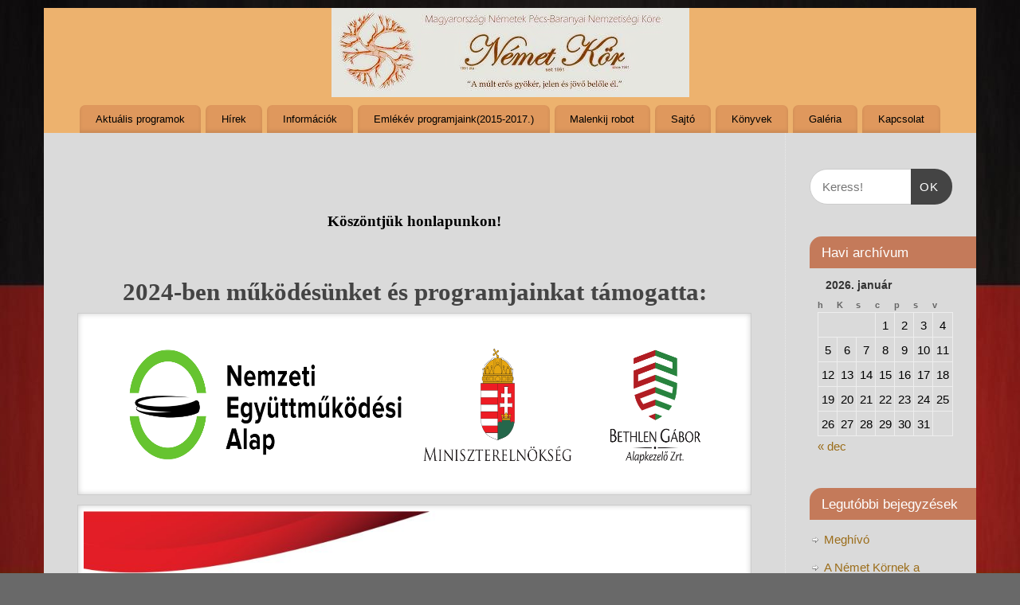

--- FILE ---
content_type: text/html; charset=UTF-8
request_url: https://nemetkor.hu/
body_size: 15749
content:
<!DOCTYPE html>
<html lang="hu">
<head>
<meta http-equiv="Content-Type" content="text/html; charset=UTF-8" />
<meta name="viewport" content="width=device-width, user-scalable=yes, initial-scale=1.0, minimum-scale=1.0, maximum-scale=3.0">
<link rel="profile" href="http://gmpg.org/xfn/11" />
<link rel="pingback" href="https://nemetkor.hu/xmlrpc.php" />
<title>Német Kör &#8211; Magyarországi Németek Pécs-Baranyai Nemzetiségi Köre</title>
<meta name='robots' content='max-image-preview:large' />
<link rel="alternate" type="application/rss+xml" title="Német Kör &raquo; hírcsatorna" href="https://nemetkor.hu/feed/" />
<link rel="alternate" title="oEmbed (JSON)" type="application/json+oembed" href="https://nemetkor.hu/wp-json/oembed/1.0/embed?url=https%3A%2F%2Fnemetkor.hu%2F" />
<link rel="alternate" title="oEmbed (XML)" type="text/xml+oembed" href="https://nemetkor.hu/wp-json/oembed/1.0/embed?url=https%3A%2F%2Fnemetkor.hu%2F&#038;format=xml" />
<style id='wp-img-auto-sizes-contain-inline-css' type='text/css'>
img:is([sizes=auto i],[sizes^="auto," i]){contain-intrinsic-size:3000px 1500px}
/*# sourceURL=wp-img-auto-sizes-contain-inline-css */
</style>
<style id='wp-emoji-styles-inline-css' type='text/css'>

	img.wp-smiley, img.emoji {
		display: inline !important;
		border: none !important;
		box-shadow: none !important;
		height: 1em !important;
		width: 1em !important;
		margin: 0 0.07em !important;
		vertical-align: -0.1em !important;
		background: none !important;
		padding: 0 !important;
	}
/*# sourceURL=wp-emoji-styles-inline-css */
</style>
<style id='wp-block-library-inline-css' type='text/css'>
:root{--wp-block-synced-color:#7a00df;--wp-block-synced-color--rgb:122,0,223;--wp-bound-block-color:var(--wp-block-synced-color);--wp-editor-canvas-background:#ddd;--wp-admin-theme-color:#007cba;--wp-admin-theme-color--rgb:0,124,186;--wp-admin-theme-color-darker-10:#006ba1;--wp-admin-theme-color-darker-10--rgb:0,107,160.5;--wp-admin-theme-color-darker-20:#005a87;--wp-admin-theme-color-darker-20--rgb:0,90,135;--wp-admin-border-width-focus:2px}@media (min-resolution:192dpi){:root{--wp-admin-border-width-focus:1.5px}}.wp-element-button{cursor:pointer}:root .has-very-light-gray-background-color{background-color:#eee}:root .has-very-dark-gray-background-color{background-color:#313131}:root .has-very-light-gray-color{color:#eee}:root .has-very-dark-gray-color{color:#313131}:root .has-vivid-green-cyan-to-vivid-cyan-blue-gradient-background{background:linear-gradient(135deg,#00d084,#0693e3)}:root .has-purple-crush-gradient-background{background:linear-gradient(135deg,#34e2e4,#4721fb 50%,#ab1dfe)}:root .has-hazy-dawn-gradient-background{background:linear-gradient(135deg,#faaca8,#dad0ec)}:root .has-subdued-olive-gradient-background{background:linear-gradient(135deg,#fafae1,#67a671)}:root .has-atomic-cream-gradient-background{background:linear-gradient(135deg,#fdd79a,#004a59)}:root .has-nightshade-gradient-background{background:linear-gradient(135deg,#330968,#31cdcf)}:root .has-midnight-gradient-background{background:linear-gradient(135deg,#020381,#2874fc)}:root{--wp--preset--font-size--normal:16px;--wp--preset--font-size--huge:42px}.has-regular-font-size{font-size:1em}.has-larger-font-size{font-size:2.625em}.has-normal-font-size{font-size:var(--wp--preset--font-size--normal)}.has-huge-font-size{font-size:var(--wp--preset--font-size--huge)}.has-text-align-center{text-align:center}.has-text-align-left{text-align:left}.has-text-align-right{text-align:right}.has-fit-text{white-space:nowrap!important}#end-resizable-editor-section{display:none}.aligncenter{clear:both}.items-justified-left{justify-content:flex-start}.items-justified-center{justify-content:center}.items-justified-right{justify-content:flex-end}.items-justified-space-between{justify-content:space-between}.screen-reader-text{border:0;clip-path:inset(50%);height:1px;margin:-1px;overflow:hidden;padding:0;position:absolute;width:1px;word-wrap:normal!important}.screen-reader-text:focus{background-color:#ddd;clip-path:none;color:#444;display:block;font-size:1em;height:auto;left:5px;line-height:normal;padding:15px 23px 14px;text-decoration:none;top:5px;width:auto;z-index:100000}html :where(.has-border-color){border-style:solid}html :where([style*=border-top-color]){border-top-style:solid}html :where([style*=border-right-color]){border-right-style:solid}html :where([style*=border-bottom-color]){border-bottom-style:solid}html :where([style*=border-left-color]){border-left-style:solid}html :where([style*=border-width]){border-style:solid}html :where([style*=border-top-width]){border-top-style:solid}html :where([style*=border-right-width]){border-right-style:solid}html :where([style*=border-bottom-width]){border-bottom-style:solid}html :where([style*=border-left-width]){border-left-style:solid}html :where(img[class*=wp-image-]){height:auto;max-width:100%}:where(figure){margin:0 0 1em}html :where(.is-position-sticky){--wp-admin--admin-bar--position-offset:var(--wp-admin--admin-bar--height,0px)}@media screen and (max-width:600px){html :where(.is-position-sticky){--wp-admin--admin-bar--position-offset:0px}}

/*# sourceURL=wp-block-library-inline-css */
</style><style id='global-styles-inline-css' type='text/css'>
:root{--wp--preset--aspect-ratio--square: 1;--wp--preset--aspect-ratio--4-3: 4/3;--wp--preset--aspect-ratio--3-4: 3/4;--wp--preset--aspect-ratio--3-2: 3/2;--wp--preset--aspect-ratio--2-3: 2/3;--wp--preset--aspect-ratio--16-9: 16/9;--wp--preset--aspect-ratio--9-16: 9/16;--wp--preset--color--black: #000000;--wp--preset--color--cyan-bluish-gray: #abb8c3;--wp--preset--color--white: #ffffff;--wp--preset--color--pale-pink: #f78da7;--wp--preset--color--vivid-red: #cf2e2e;--wp--preset--color--luminous-vivid-orange: #ff6900;--wp--preset--color--luminous-vivid-amber: #fcb900;--wp--preset--color--light-green-cyan: #7bdcb5;--wp--preset--color--vivid-green-cyan: #00d084;--wp--preset--color--pale-cyan-blue: #8ed1fc;--wp--preset--color--vivid-cyan-blue: #0693e3;--wp--preset--color--vivid-purple: #9b51e0;--wp--preset--gradient--vivid-cyan-blue-to-vivid-purple: linear-gradient(135deg,rgb(6,147,227) 0%,rgb(155,81,224) 100%);--wp--preset--gradient--light-green-cyan-to-vivid-green-cyan: linear-gradient(135deg,rgb(122,220,180) 0%,rgb(0,208,130) 100%);--wp--preset--gradient--luminous-vivid-amber-to-luminous-vivid-orange: linear-gradient(135deg,rgb(252,185,0) 0%,rgb(255,105,0) 100%);--wp--preset--gradient--luminous-vivid-orange-to-vivid-red: linear-gradient(135deg,rgb(255,105,0) 0%,rgb(207,46,46) 100%);--wp--preset--gradient--very-light-gray-to-cyan-bluish-gray: linear-gradient(135deg,rgb(238,238,238) 0%,rgb(169,184,195) 100%);--wp--preset--gradient--cool-to-warm-spectrum: linear-gradient(135deg,rgb(74,234,220) 0%,rgb(151,120,209) 20%,rgb(207,42,186) 40%,rgb(238,44,130) 60%,rgb(251,105,98) 80%,rgb(254,248,76) 100%);--wp--preset--gradient--blush-light-purple: linear-gradient(135deg,rgb(255,206,236) 0%,rgb(152,150,240) 100%);--wp--preset--gradient--blush-bordeaux: linear-gradient(135deg,rgb(254,205,165) 0%,rgb(254,45,45) 50%,rgb(107,0,62) 100%);--wp--preset--gradient--luminous-dusk: linear-gradient(135deg,rgb(255,203,112) 0%,rgb(199,81,192) 50%,rgb(65,88,208) 100%);--wp--preset--gradient--pale-ocean: linear-gradient(135deg,rgb(255,245,203) 0%,rgb(182,227,212) 50%,rgb(51,167,181) 100%);--wp--preset--gradient--electric-grass: linear-gradient(135deg,rgb(202,248,128) 0%,rgb(113,206,126) 100%);--wp--preset--gradient--midnight: linear-gradient(135deg,rgb(2,3,129) 0%,rgb(40,116,252) 100%);--wp--preset--font-size--small: 13px;--wp--preset--font-size--medium: 20px;--wp--preset--font-size--large: 36px;--wp--preset--font-size--x-large: 42px;--wp--preset--spacing--20: 0.44rem;--wp--preset--spacing--30: 0.67rem;--wp--preset--spacing--40: 1rem;--wp--preset--spacing--50: 1.5rem;--wp--preset--spacing--60: 2.25rem;--wp--preset--spacing--70: 3.38rem;--wp--preset--spacing--80: 5.06rem;--wp--preset--shadow--natural: 6px 6px 9px rgba(0, 0, 0, 0.2);--wp--preset--shadow--deep: 12px 12px 50px rgba(0, 0, 0, 0.4);--wp--preset--shadow--sharp: 6px 6px 0px rgba(0, 0, 0, 0.2);--wp--preset--shadow--outlined: 6px 6px 0px -3px rgb(255, 255, 255), 6px 6px rgb(0, 0, 0);--wp--preset--shadow--crisp: 6px 6px 0px rgb(0, 0, 0);}:where(.is-layout-flex){gap: 0.5em;}:where(.is-layout-grid){gap: 0.5em;}body .is-layout-flex{display: flex;}.is-layout-flex{flex-wrap: wrap;align-items: center;}.is-layout-flex > :is(*, div){margin: 0;}body .is-layout-grid{display: grid;}.is-layout-grid > :is(*, div){margin: 0;}:where(.wp-block-columns.is-layout-flex){gap: 2em;}:where(.wp-block-columns.is-layout-grid){gap: 2em;}:where(.wp-block-post-template.is-layout-flex){gap: 1.25em;}:where(.wp-block-post-template.is-layout-grid){gap: 1.25em;}.has-black-color{color: var(--wp--preset--color--black) !important;}.has-cyan-bluish-gray-color{color: var(--wp--preset--color--cyan-bluish-gray) !important;}.has-white-color{color: var(--wp--preset--color--white) !important;}.has-pale-pink-color{color: var(--wp--preset--color--pale-pink) !important;}.has-vivid-red-color{color: var(--wp--preset--color--vivid-red) !important;}.has-luminous-vivid-orange-color{color: var(--wp--preset--color--luminous-vivid-orange) !important;}.has-luminous-vivid-amber-color{color: var(--wp--preset--color--luminous-vivid-amber) !important;}.has-light-green-cyan-color{color: var(--wp--preset--color--light-green-cyan) !important;}.has-vivid-green-cyan-color{color: var(--wp--preset--color--vivid-green-cyan) !important;}.has-pale-cyan-blue-color{color: var(--wp--preset--color--pale-cyan-blue) !important;}.has-vivid-cyan-blue-color{color: var(--wp--preset--color--vivid-cyan-blue) !important;}.has-vivid-purple-color{color: var(--wp--preset--color--vivid-purple) !important;}.has-black-background-color{background-color: var(--wp--preset--color--black) !important;}.has-cyan-bluish-gray-background-color{background-color: var(--wp--preset--color--cyan-bluish-gray) !important;}.has-white-background-color{background-color: var(--wp--preset--color--white) !important;}.has-pale-pink-background-color{background-color: var(--wp--preset--color--pale-pink) !important;}.has-vivid-red-background-color{background-color: var(--wp--preset--color--vivid-red) !important;}.has-luminous-vivid-orange-background-color{background-color: var(--wp--preset--color--luminous-vivid-orange) !important;}.has-luminous-vivid-amber-background-color{background-color: var(--wp--preset--color--luminous-vivid-amber) !important;}.has-light-green-cyan-background-color{background-color: var(--wp--preset--color--light-green-cyan) !important;}.has-vivid-green-cyan-background-color{background-color: var(--wp--preset--color--vivid-green-cyan) !important;}.has-pale-cyan-blue-background-color{background-color: var(--wp--preset--color--pale-cyan-blue) !important;}.has-vivid-cyan-blue-background-color{background-color: var(--wp--preset--color--vivid-cyan-blue) !important;}.has-vivid-purple-background-color{background-color: var(--wp--preset--color--vivid-purple) !important;}.has-black-border-color{border-color: var(--wp--preset--color--black) !important;}.has-cyan-bluish-gray-border-color{border-color: var(--wp--preset--color--cyan-bluish-gray) !important;}.has-white-border-color{border-color: var(--wp--preset--color--white) !important;}.has-pale-pink-border-color{border-color: var(--wp--preset--color--pale-pink) !important;}.has-vivid-red-border-color{border-color: var(--wp--preset--color--vivid-red) !important;}.has-luminous-vivid-orange-border-color{border-color: var(--wp--preset--color--luminous-vivid-orange) !important;}.has-luminous-vivid-amber-border-color{border-color: var(--wp--preset--color--luminous-vivid-amber) !important;}.has-light-green-cyan-border-color{border-color: var(--wp--preset--color--light-green-cyan) !important;}.has-vivid-green-cyan-border-color{border-color: var(--wp--preset--color--vivid-green-cyan) !important;}.has-pale-cyan-blue-border-color{border-color: var(--wp--preset--color--pale-cyan-blue) !important;}.has-vivid-cyan-blue-border-color{border-color: var(--wp--preset--color--vivid-cyan-blue) !important;}.has-vivid-purple-border-color{border-color: var(--wp--preset--color--vivid-purple) !important;}.has-vivid-cyan-blue-to-vivid-purple-gradient-background{background: var(--wp--preset--gradient--vivid-cyan-blue-to-vivid-purple) !important;}.has-light-green-cyan-to-vivid-green-cyan-gradient-background{background: var(--wp--preset--gradient--light-green-cyan-to-vivid-green-cyan) !important;}.has-luminous-vivid-amber-to-luminous-vivid-orange-gradient-background{background: var(--wp--preset--gradient--luminous-vivid-amber-to-luminous-vivid-orange) !important;}.has-luminous-vivid-orange-to-vivid-red-gradient-background{background: var(--wp--preset--gradient--luminous-vivid-orange-to-vivid-red) !important;}.has-very-light-gray-to-cyan-bluish-gray-gradient-background{background: var(--wp--preset--gradient--very-light-gray-to-cyan-bluish-gray) !important;}.has-cool-to-warm-spectrum-gradient-background{background: var(--wp--preset--gradient--cool-to-warm-spectrum) !important;}.has-blush-light-purple-gradient-background{background: var(--wp--preset--gradient--blush-light-purple) !important;}.has-blush-bordeaux-gradient-background{background: var(--wp--preset--gradient--blush-bordeaux) !important;}.has-luminous-dusk-gradient-background{background: var(--wp--preset--gradient--luminous-dusk) !important;}.has-pale-ocean-gradient-background{background: var(--wp--preset--gradient--pale-ocean) !important;}.has-electric-grass-gradient-background{background: var(--wp--preset--gradient--electric-grass) !important;}.has-midnight-gradient-background{background: var(--wp--preset--gradient--midnight) !important;}.has-small-font-size{font-size: var(--wp--preset--font-size--small) !important;}.has-medium-font-size{font-size: var(--wp--preset--font-size--medium) !important;}.has-large-font-size{font-size: var(--wp--preset--font-size--large) !important;}.has-x-large-font-size{font-size: var(--wp--preset--font-size--x-large) !important;}
/*# sourceURL=global-styles-inline-css */
</style>

<style id='classic-theme-styles-inline-css' type='text/css'>
/*! This file is auto-generated */
.wp-block-button__link{color:#fff;background-color:#32373c;border-radius:9999px;box-shadow:none;text-decoration:none;padding:calc(.667em + 2px) calc(1.333em + 2px);font-size:1.125em}.wp-block-file__button{background:#32373c;color:#fff;text-decoration:none}
/*# sourceURL=/wp-includes/css/classic-themes.min.css */
</style>
<link rel='stylesheet' id='mantra-style-css' href='https://nemetkor.hu/wp-content/themes/mantra/style.css?ver=3.3.1' type='text/css' media='all' />
<style id='mantra-style-inline-css' type='text/css'>
 #wrapper { max-width: 1170px; } #content { width: 100%; max-width:930px; max-width: calc( 100% - 240px ); } #primary, #secondary { width:240px; } #primary .widget-title, #secondary .widget-title { margin-right: -2em; text-align: left; } html { font-size:14px; } #bg_image { display:block; margin:0 auto; } #main, #access ul li.current_page_item, #access ul li.current-menu-item, #access ul ul li, #nav-toggle { background-color:#dadada} #access ul li { background-color:#df985d} body, input, textarea {font-family:Segoe UI, Arial, sans-serif; } #content h1.entry-title a, #content h2.entry-title a, #content h1.entry-title, #content h2.entry-title, #front-text1 h2, #front-text2 h2 {font-family:Georgia, Times New Roman, Times, serif; } .widget-area {font-family:Helvetica, sans-serif; } .entry-content h1, .entry-content h2, .entry-content h3, .entry-content h4, .entry-content h5, .entry-content h6 {font-family:Georgia, Times New Roman, Times, serif; } .nocomments, .nocomments2 {display:none;} #header-container > div { margin-top:20px; } #header-container > div { margin-left:40px; } body { background-color:#696969 !important; } #header { background-color:#EDB26E; } #footer { background-color:#222222; } #footer2 { background-color:#171717; } #site-title span a { color:#ffffff; } #site-description { color:#999999; } #content, .column-text, #front-text3, #front-text4 { color:#333333 ;} .widget-area a:link, .widget-area a:visited, a:link, a:visited ,#searchform #s:hover, #container #s:hover, #access a:hover, #wp-calendar tbody td a, #site-info a, #site-copyright a, #access li:hover > a, #access ul ul:hover > a { color:#9b6d1a; } a:hover, .entry-meta a:hover, .entry-utility a:hover, .widget-area a:hover { color:#e0c1a6; } #content .entry-title a, #content .entry-title, #content h1, #content h2, #content h3, #content h4, #content h5, #content h6 { color:#444444; } #content .entry-title a:hover { color:#000000; } .widget-title { background-color:#c47a5a; } .widget-title { color:#ffffff; } #footer-widget-area .widget-title { color:#000000; } #footer-widget-area a { color:#666666; } #footer-widget-area a:hover { color:#888888; } #content .wp-caption { background-image:url(https://nemetkor.hu/wp-content/themes/mantra/resources/images/pins/Pin2.png); } .entry-content p:not(:last-child), .entry-content ul, .entry-summary ul, .entry-content ol, .entry-summary ol { margin-bottom:1.5em;} .entry-meta .entry-time { display:none; } #branding { height:112px ;} 
/* Mantra Custom CSS */
/*# sourceURL=mantra-style-inline-css */
</style>
<link rel='stylesheet' id='mantra-mobile-css' href='https://nemetkor.hu/wp-content/themes/mantra/resources/css/style-mobile.css?ver=3.3.1' type='text/css' media='all' />
<script type="text/javascript" src="https://nemetkor.hu/wp-includes/js/jquery/jquery.min.js?ver=3.7.1" id="jquery-core-js"></script>
<script type="text/javascript" src="https://nemetkor.hu/wp-includes/js/jquery/jquery-migrate.min.js?ver=3.4.1" id="jquery-migrate-js"></script>
<script type="text/javascript" id="mantra-frontend-js-extra">
/* <![CDATA[ */
var mantra_options = {"responsive":"1","image_class":"imageSeven","equalize_sidebars":"0"};
//# sourceURL=mantra-frontend-js-extra
/* ]]> */
</script>
<script type="text/javascript" src="https://nemetkor.hu/wp-content/themes/mantra/resources/js/frontend.js?ver=3.3.1" id="mantra-frontend-js"></script>
<link rel="https://api.w.org/" href="https://nemetkor.hu/wp-json/" /><link rel="alternate" title="JSON" type="application/json" href="https://nemetkor.hu/wp-json/wp/v2/pages/2" /><link rel="EditURI" type="application/rsd+xml" title="RSD" href="https://nemetkor.hu/xmlrpc.php?rsd" />
<meta name="generator" content="WordPress 6.9" />
<link rel="canonical" href="https://nemetkor.hu/" />
<link rel='shortlink' href='https://nemetkor.hu/' />
<!--[if lte IE 8]> <style type="text/css" media="screen"> #access ul li, .edit-link a , #footer-widget-area .widget-title, .entry-meta,.entry-meta .comments-link, .short-button-light, .short-button-dark ,.short-button-color ,blockquote { position:relative; behavior: url(https://nemetkor.hu/wp-content/themes/mantra/resources/js/PIE/PIE.php); } #access ul ul { -pie-box-shadow:0px 5px 5px #999; } #access ul li.current_page_item, #access ul li.current-menu-item , #access ul li ,#access ul ul ,#access ul ul li, .commentlist li.comment ,.commentlist .avatar, .nivo-caption, .theme-default .nivoSlider { behavior: url(https://nemetkor.hu/wp-content/themes/mantra/resources/js/PIE/PIE.php); } </style> <![endif]--><style type="text/css" id="custom-background-css">
body.custom-background { background-image: url("https://nemetkor.hu/wp-content/uploads/2021/10/493464.jpg"); background-position: center top; background-size: auto; background-repeat: no-repeat; background-attachment: fixed; }
</style>
	<link rel="icon" href="https://nemetkor.hu/wp-content/uploads/2016/07/cropped-nemetkor_logo-32x32.jpg" sizes="32x32" />
<link rel="icon" href="https://nemetkor.hu/wp-content/uploads/2016/07/cropped-nemetkor_logo-192x192.jpg" sizes="192x192" />
<link rel="apple-touch-icon" href="https://nemetkor.hu/wp-content/uploads/2016/07/cropped-nemetkor_logo-180x180.jpg" />
<meta name="msapplication-TileImage" content="https://nemetkor.hu/wp-content/uploads/2016/07/cropped-nemetkor_logo-270x270.jpg" />
<!--[if lt IE 9]>
	<script>
	document.createElement('header');
	document.createElement('nav');
	document.createElement('section');
	document.createElement('article');
	document.createElement('aside');
	document.createElement('footer');
	document.createElement('hgroup');
	</script>
	<![endif]--> </head>
<body class="home wp-singular page-template-default page page-id-2 custom-background wp-theme-mantra mantra-image-seven mantra-caption-light mantra-hratio-0 mantra-sidebar-right mantra-menu-center">
	    <div id="toTop"><i class="crycon-back2top"></i> </div>
		
<div id="wrapper" class="hfeed">


<header id="header">

		<div id="masthead">

			<div id="branding" role="banner" >

				<img id="bg_image" alt="Német Kör" title="" src="https://nemetkor.hu/wp-content/uploads/2021/10/cropped-cropped-mStGyARE.png" />
	<div id="header-container">

				<a href="https://nemetkor.hu/" id="linky"></a>
				</div> <!-- #header-container -->
					<div style="clear:both;"></div>

			</div><!-- #branding -->

            <a id="nav-toggle"><span>&nbsp; Menü</span></a>
			<nav id="access" class="jssafe" role="navigation">

					<div class="skip-link screen-reader-text"><a href="#content" title="Megszakítás">Megszakítás</a></div>
	<div class="menu"><ul id="prime_nav" class="menu"><li id="menu-item-4756" class="menu-item menu-item-type-taxonomy menu-item-object-category menu-item-has-children menu-item-4756"><a href="https://nemetkor.hu/category/archivum/aktualis-programok/">Aktuális programok</a>
<ul class="sub-menu">
	<li id="menu-item-1428" class="menu-item menu-item-type-taxonomy menu-item-object-category menu-item-has-children menu-item-1428"><a href="https://nemetkor.hu/category/archivum/">Archívum</a>
	<ul class="sub-menu">
		<li id="menu-item-184" class="menu-item menu-item-type-post_type menu-item-object-page menu-item-184"><a href="https://nemetkor.hu/egy-program/">Malenkij-robot – Konferencia 2012</a></li>
	</ul>
</li>
</ul>
</li>
<li id="menu-item-160" class="menu-item menu-item-type-taxonomy menu-item-object-category menu-item-160"><a href="https://nemetkor.hu/category/hirek/">Hírek</a></li>
<li id="menu-item-7966" class="menu-item menu-item-type-post_type menu-item-object-page menu-item-7966"><a href="https://nemetkor.hu/informaciok/">Információk</a></li>
<li id="menu-item-4755" class="menu-item menu-item-type-taxonomy menu-item-object-category menu-item-has-children menu-item-4755"><a href="https://nemetkor.hu/category/emlekev-programjaink-2015-02-25-2017-02-25/">Emlékév programjaink(2015-2017.)</a>
<ul class="sub-menu">
	<li id="menu-item-1450" class="menu-item menu-item-type-post_type menu-item-object-page menu-item-1450"><a href="https://nemetkor.hu/lagerjarat-allomasokra-bontvatablazatos-menu/">Lágerjárat</a></li>
	<li id="menu-item-1446" class="menu-item menu-item-type-taxonomy menu-item-object-category menu-item-1446"><a href="https://nemetkor.hu/category/tortenelmi-zarandokutak/">Történelmi zarándokutak</a></li>
	<li id="menu-item-831" class="menu-item menu-item-type-taxonomy menu-item-object-category menu-item-831"><a href="https://nemetkor.hu/category/emlekkoncert_hangverseny/">Emlékkoncert/hangverseny</a></li>
</ul>
</li>
<li id="menu-item-374" class="menu-item menu-item-type-taxonomy menu-item-object-category menu-item-has-children menu-item-374"><a href="https://nemetkor.hu/category/malenkij-robot/">Malenkij robot</a>
<ul class="sub-menu">
	<li id="menu-item-218" class="menu-item menu-item-type-post_type menu-item-object-page menu-item-218"><a href="https://nemetkor.hu/beszelgetes-dr-bognar-zoltan-egyetemi-decenssel/">Leírás,0060-as parancs</a></li>
</ul>
</li>
<li id="menu-item-4762" class="menu-item menu-item-type-post_type menu-item-object-page menu-item-has-children menu-item-4762"><a href="https://nemetkor.hu/sajto/">Sajtó</a>
<ul class="sub-menu">
	<li id="menu-item-4759" class="menu-item menu-item-type-taxonomy menu-item-object-category menu-item-4759"><a href="https://nemetkor.hu/category/osszes-sajtobejegyzes/kulso-forrasbol-szarmazo-sajtoanyag/">Külső forrásbósl származó sajtóanyag</a></li>
	<li id="menu-item-4760" class="menu-item menu-item-type-taxonomy menu-item-object-category menu-item-4760"><a href="https://nemetkor.hu/category/osszes-sajtobejegyzes/sajtomegjeleneseink/">Sajtómegjelenéseink</a></li>
	<li id="menu-item-4764" class="menu-item menu-item-type-taxonomy menu-item-object-category menu-item-4764"><a href="https://nemetkor.hu/category/osszes-sajtobejegyzes/">összes sajtóbejegyzés</a></li>
</ul>
</li>
<li id="menu-item-4757" class="menu-item menu-item-type-taxonomy menu-item-object-category menu-item-4757"><a href="https://nemetkor.hu/category/konyvek/">Könyvek</a></li>
<li id="menu-item-450" class="menu-item menu-item-type-taxonomy menu-item-object-category menu-item-has-children menu-item-450"><a href="https://nemetkor.hu/category/galeria/">Galéria</a>
<ul class="sub-menu">
	<li id="menu-item-6327" class="menu-item menu-item-type-taxonomy menu-item-object-category menu-item-6327"><a href="https://nemetkor.hu/category/videok/">Videók</a></li>
</ul>
</li>
<li id="menu-item-163" class="menu-item menu-item-type-taxonomy menu-item-object-category current-menu-ancestor current-menu-parent menu-item-has-children menu-item-163"><a href="https://nemetkor.hu/category/kapcsolat/">Kapcsolat</a>
<ul class="sub-menu">
	<li id="menu-item-182" class="menu-item menu-item-type-post_type menu-item-object-page menu-item-182"><a href="https://nemetkor.hu/tamogatas-1-adomany/">Támogatás, 1%, Adomány</a></li>
	<li id="menu-item-183" class="menu-item menu-item-type-post_type menu-item-object-page menu-item-home current-menu-item page_item page-item-2 current_page_item menu-item-183"><a href="https://nemetkor.hu/" aria-current="page">#2 (cím nélkül)</a></li>
	<li id="menu-item-1976" class="menu-item menu-item-type-taxonomy menu-item-object-category menu-item-1976"><a href="https://nemetkor.hu/category/kiskassaert_nemet_egyesulet/">Kiskassáért Német Egyesület</a></li>
</ul>
</li>
</ul></div>
			</nav><!-- #access -->

		</div><!-- #masthead -->

	<div style="clear:both;"> </div>

</header><!-- #header -->
<div id="main" class="main">
	<div  id="forbottom" >
		
		<div style="clear:both;"> </div>

					<section id="container">

				<div id="content" role="main">
				
				
				<div id="post-2" class="post-2 page type-page status-publish hentry">
											<h2 class="entry-title"></h2>
					
					<div class="entry-content">
						<h2 class="MsoNormal" style="line-height: normal; text-align: center;"><span style="color: #000000;"><strong><a style="color: #000000;" href="http://nemetkor.hu/profil/emmi_color_cmyk__6_/" rel="attachment wp-att-6537"><span style="font-size: 14pt;">Köszöntjük honlapunkon!</span></a></strong></span></h2>
<p>&nbsp;</p>
<h2 style="text-align: center;"><b>2024-ben működésünket és programjainkat támogatta:<img fetchpriority="high" decoding="async" class="aligncenter size-large wp-image-8825" src="http://nemetkor.hu/wp-content/uploads/2023/10/Unbenannt-1024x263.png" alt="" width="930" height="239" srcset="https://nemetkor.hu/wp-content/uploads/2023/10/Unbenannt-1024x263.png 1024w, https://nemetkor.hu/wp-content/uploads/2023/10/Unbenannt-300x77.png 300w, https://nemetkor.hu/wp-content/uploads/2023/10/Unbenannt-768x197.png 768w, https://nemetkor.hu/wp-content/uploads/2023/10/Unbenannt-150x38.png 150w, https://nemetkor.hu/wp-content/uploads/2023/10/Unbenannt-250x64.png 250w, https://nemetkor.hu/wp-content/uploads/2023/10/Unbenannt.png 1652w" sizes="(max-width: 930px) 100vw, 930px" /></b></h2>
<p><img decoding="async" class="aligncenter size-large wp-image-8945" src="http://nemetkor.hu/wp-content/uploads/2024/11/megvalosult_magyarorszag_kormanyanak_tamogatasaval_2024-1024x266.jpg" alt="" width="930" height="242" srcset="https://nemetkor.hu/wp-content/uploads/2024/11/megvalosult_magyarorszag_kormanyanak_tamogatasaval_2024-1024x266.jpg 1024w, https://nemetkor.hu/wp-content/uploads/2024/11/megvalosult_magyarorszag_kormanyanak_tamogatasaval_2024-300x78.jpg 300w, https://nemetkor.hu/wp-content/uploads/2024/11/megvalosult_magyarorszag_kormanyanak_tamogatasaval_2024-768x200.jpg 768w, https://nemetkor.hu/wp-content/uploads/2024/11/megvalosult_magyarorszag_kormanyanak_tamogatasaval_2024-1536x399.jpg 1536w, https://nemetkor.hu/wp-content/uploads/2024/11/megvalosult_magyarorszag_kormanyanak_tamogatasaval_2024-2048x532.jpg 2048w, https://nemetkor.hu/wp-content/uploads/2024/11/megvalosult_magyarorszag_kormanyanak_tamogatasaval_2024-150x39.jpg 150w, https://nemetkor.hu/wp-content/uploads/2024/11/megvalosult_magyarorszag_kormanyanak_tamogatasaval_2024-250x65.jpg 250w" sizes="(max-width: 930px) 100vw, 930px" /></p>
<p>&nbsp;</p>
<p><img decoding="async" class="wp-image-8969 alignnone" src="http://nemetkor.hu/wp-content/uploads/2024/11/ldu-logo-footer.png" alt="" width="259" height="259" srcset="https://nemetkor.hu/wp-content/uploads/2024/11/ldu-logo-footer.png 201w, https://nemetkor.hu/wp-content/uploads/2024/11/ldu-logo-footer-150x150.png 150w" sizes="(max-width: 259px) 100vw, 259px" /><img loading="lazy" decoding="async" class="wp-image-8974 alignnone" src="http://nemetkor.hu/wp-content/uploads/2024/11/BNOSZ-feliratos-1.jpg" alt="" width="216" height="261" /><img loading="lazy" decoding="async" class="wp-image-8971 alignnone" src="http://nemetkor.hu/wp-content/uploads/2024/11/800px-COA_Hungary_Town_Pecs.svg_-300x300.png" alt="" width="245" height="245" srcset="https://nemetkor.hu/wp-content/uploads/2024/11/800px-COA_Hungary_Town_Pecs.svg_-300x300.png 300w, https://nemetkor.hu/wp-content/uploads/2024/11/800px-COA_Hungary_Town_Pecs.svg_-150x150.png 150w, https://nemetkor.hu/wp-content/uploads/2024/11/800px-COA_Hungary_Town_Pecs.svg_-768x768.png 768w, https://nemetkor.hu/wp-content/uploads/2024/11/800px-COA_Hungary_Town_Pecs.svg_.png 800w" sizes="auto, (max-width: 245px) 100vw, 245px" /></p>
<p>&nbsp;</p>
<p>A Magyarországi Németek Pécs-Baranyai Nemzetiségi Köre működését Pécs Megyei Jogú Város Önkormányzata támogatta  a  „Pécs Város Civil Keret 2024 ” terhére &#8211; 490 000,- Ft</p>
<p>&#8212;&#8212;&#8212;&#8212;&#8212;&#8212;&#8212;&#8212;&#8212;&#8212;&#8212;&#8212;&#8212;&#8212;&#8212;&#8212;&#8212;&#8212;&#8212;&#8212;&#8212;&#8212;&#8212;&#8212;&#8212;&#8212;&#8212;&#8212;&#8212;&#8212;&#8212;&#8212;</p>
<p>NEAE-KP-1-2024/1-000343   – „A Magyarországi Németek Pécs-Baranyai Nemzetiségi Köre működésének támogatása és egy fő továbbfoglalkoztatása” – a szervezet tevékenységének támogatása</p>
<p>&#8212;&#8212;&#8212;&#8212;&#8212;&#8212;&#8212;&#8212;&#8212;&#8212;&#8212;&#8212;&#8212;&#8212;&#8212;&#8212;&#8212;&#8212;&#8212;&#8212;&#8212;&#8212;&#8212;&#8212;&#8212;&#8212;&#8212;&#8212;&#8212;&#8212;&#8212;&#8212;</p>
<p>Egyházi és nemzetiségi támogatásból – NCIV-KP-1-2024/1-000067 &#8211; működési támogatás –  1.000.000,- Ft</p>
<p>&#8212;&#8212;&#8212;&#8212;&#8212;&#8212;&#8212;&#8212;&#8212;&#8212;&#8212;&#8212;&#8212;&#8212;&#8212;&#8212;&#8212;&#8212;&#8212;&#8212;&#8212;&#8212;&#8212;&#8212;&#8212;&#8212;&#8212;&#8212;&#8212;&#8212;&#8212;&#8212;</p>
<p>NBER-KP-1-2024/1-000129 &#8211;   Energiahatékonyságot elősegítő beruházás folytatásának támogatása – 1.500.000,- Ft</p>
<p>&#8212;&#8212;&#8212;&#8212;&#8212;&#8212;&#8212;&#8212;&#8212;&#8212;&#8212;&#8212;&#8212;&#8212;&#8212;&#8212;&#8212;&#8212;&#8212;&#8212;&#8212;&#8212;&#8212;&#8212;&#8212;&#8212;&#8212;&#8212;&#8212;&#8212;&#8212;&#8212;</p>
<p>NEAN-KP-1-2024/3-000001-  Adományok után járó normatív támogatás &#8211; 248 000,- Ft</p>
<p>&#8212;&#8212;&#8212;&#8212;&#8212;&#8212;&#8212;&#8212;&#8212;&#8212;&#8212;&#8212;&#8212;&#8212;&#8212;&#8212;&#8212;&#8212;&#8212;&#8212;&#8212;&#8212;&#8212;&#8212;&#8212;&#8212;&#8212;&#8212;&#8212;&#8212;&#8212;&#8212;</p>
<p>Magyarországi Németek Országos Önkormányzata  támogatta  a „Régiók közötti találkozó Kolozsváron” programot &#8211;  153 704,- Ft</p>
<p>&#8212;&#8212;&#8212;&#8212;&#8212;&#8212;&#8212;&#8212;&#8212;&#8212;&#8212;&#8212;&#8212;&#8212;&#8212;&#8212;&#8212;&#8212;&#8212;&#8212;&#8212;&#8212;&#8212;&#8212;&#8212;&#8212;&#8212;&#8212;&#8212;&#8212;&#8212;&#8212;</p>
<p>Baranyai Német Önkormányzatok Szövetsége – „A Szovjetunióba elhurcoltaknak emléknapja november 25.-én” &#8211; megemlékezést támogatta  &#8211; 50 000,- Ft</p>
<p>&nbsp;</p>
<div>Nemzetiségi célú, energiahatékonyságot elősegítő beruházási és karbantartási tevékenységek költségvetési támogatása</div>
<div>A Német Kör irodahelyiségeinek energiahatékonyságot elősegítő beruházási, felújítási tevékenységének folytatása</div>
<div><img loading="lazy" decoding="async" class="wp-image-9004 aligncenter" src="http://nemetkor.hu/wp-content/uploads/2024/12/Fotomelleklet-1.jpg" alt="" width="649" height="917" srcset="https://nemetkor.hu/wp-content/uploads/2024/12/Fotomelleklet-1.jpg 595w, https://nemetkor.hu/wp-content/uploads/2024/12/Fotomelleklet-1-212x300.jpg 212w, https://nemetkor.hu/wp-content/uploads/2024/12/Fotomelleklet-1-106x150.jpg 106w" sizes="auto, (max-width: 649px) 100vw, 649px" /> <img loading="lazy" decoding="async" class="aligncenter  wp-image-9005" src="http://nemetkor.hu/wp-content/uploads/2024/12/Fotomelleklet-2.jpg" alt="" width="646" height="913" srcset="https://nemetkor.hu/wp-content/uploads/2024/12/Fotomelleklet-2.jpg 595w, https://nemetkor.hu/wp-content/uploads/2024/12/Fotomelleklet-2-212x300.jpg 212w, https://nemetkor.hu/wp-content/uploads/2024/12/Fotomelleklet-2-106x150.jpg 106w" sizes="auto, (max-width: 646px) 100vw, 646px" /></div>
<h2 style="text-align: center;">&#8212;&#8212;&#8212;&#8212;&#8212;&#8212;&#8212;&#8212;&#8212;&#8212;&#8212;&#8212;&#8212;&#8212;&#8212;&#8212;&#8212;&#8212;&#8212;&#8212;&#8212;&#8211;</h2>
<h2 style="text-align: center;"><b>2023-ban működésünket és programjainkat támogatta:</b></h2>
<p><img loading="lazy" decoding="async" class="aligncenter size-full wp-image-8825" src="http://nemetkor.hu/wp-content/uploads/2023/10/Unbenannt.png" alt="Unbenannt" width="1652" height="424" srcset="https://nemetkor.hu/wp-content/uploads/2023/10/Unbenannt.png 1652w, https://nemetkor.hu/wp-content/uploads/2023/10/Unbenannt-300x77.png 300w, https://nemetkor.hu/wp-content/uploads/2023/10/Unbenannt-768x197.png 768w, https://nemetkor.hu/wp-content/uploads/2023/10/Unbenannt-1024x263.png 1024w, https://nemetkor.hu/wp-content/uploads/2023/10/Unbenannt-150x38.png 150w, https://nemetkor.hu/wp-content/uploads/2023/10/Unbenannt-250x64.png 250w" sizes="auto, (max-width: 1652px) 100vw, 1652px" /> <img loading="lazy" decoding="async" class="aligncenter size-full wp-image-8826" src="http://nemetkor.hu/wp-content/uploads/2023/10/Unwbenannt.png" alt="Unwbenannt" width="1660" height="431" srcset="https://nemetkor.hu/wp-content/uploads/2023/10/Unwbenannt.png 1660w, https://nemetkor.hu/wp-content/uploads/2023/10/Unwbenannt-300x78.png 300w, https://nemetkor.hu/wp-content/uploads/2023/10/Unwbenannt-768x199.png 768w, https://nemetkor.hu/wp-content/uploads/2023/10/Unwbenannt-1024x266.png 1024w, https://nemetkor.hu/wp-content/uploads/2023/10/Unwbenannt-150x39.png 150w, https://nemetkor.hu/wp-content/uploads/2023/10/Unwbenannt-250x65.png 250w" sizes="auto, (max-width: 1660px) 100vw, 1660px" /></p>
<p style="font-weight: 400; text-align: center;">   <img loading="lazy" decoding="async" class="wp-image-8903" src="http://nemetkor.hu/wp-content/uploads/2024/04/800px-COA_Hungary_Town_Pecs.svg_-300x300.png" alt="" width="179" height="179" srcset="https://nemetkor.hu/wp-content/uploads/2024/04/800px-COA_Hungary_Town_Pecs.svg_-300x300.png 300w, https://nemetkor.hu/wp-content/uploads/2024/04/800px-COA_Hungary_Town_Pecs.svg_-150x150.png 150w, https://nemetkor.hu/wp-content/uploads/2024/04/800px-COA_Hungary_Town_Pecs.svg_-768x768.png 768w, https://nemetkor.hu/wp-content/uploads/2024/04/800px-COA_Hungary_Town_Pecs.svg_.png 800w" sizes="auto, (max-width: 179px) 100vw, 179px" /></p>
<div><b><span style="font-size: large;">A Magyarországi Németek Pécs-Baranyai Nemzetiségi Köre működését Pécs Megyei Jogú Város Önkormányzata támogatta</span></b></div>
<div><b><span style="font-size: large;">                                                              a &#8222;Pécs Város Civil Keret 2023 &#8221; terhére.</span></b></div>
<div></div>
<div></div>
<div></div>
<div style="text-align: center;">&#8212;&#8212;&#8212;&#8212;&#8212;&#8212;&#8212;&#8212;&#8212;&#8212;&#8212;&#8212;&#8212;&#8212;&#8212;&#8212;&#8212;&#8212;&#8212;&#8212;&#8212;&#8212;&#8212;&#8212;&#8212;&#8212;&#8212;&#8212;&#8212;&#8212;&#8212;&#8212;&#8212;&#8212;&#8212;&#8212;&#8212;&#8212;&#8212;&#8212;&#8212;&#8212;&#8211;</div>
<div style="text-align: left;"><b>NEAE-KP-1-2023/1-000256 &#8211; </b>&#8222;A Magyarországi Németek Pécs-Baranyai Nemzetiségi Köre működésének támogatása és egy fő továbbfoglalkoztatása&#8221; &#8211; a szervezet tevékenységének támogatása</div>
<div style="text-align: center;">&#8230;&#8230;&#8230;&#8230;&#8230;&#8230;&#8230;&#8230;&#8230;&#8230;&#8230;&#8230;&#8230;&#8230;&#8230;&#8230;&#8230;&#8230;&#8230;&#8230;&#8230;&#8230;&#8230;&#8230;&#8230;&#8230;&#8230;&#8230;&#8230;&#8230;&#8230;&#8230;&#8230;&#8230;&#8230;&#8230;&#8230;&#8230;&#8230;&#8230;&#8230;&#8230;&#8230;&#8230;&#8230;&#8230;&#8230;&#8230;&#8230;&#8230;&#8230;&#8230;&#8230;&#8230;&#8230;.</div>
<div></div>
<div></div>
<div></div>
<div></div>
<div></div>
<div></div>
<p style="font-weight: 400;">Egyházi és nemzetiségi támogatásból &#8211; <strong>NCIV-KP-1-2023/1-000087</strong>    működési támogatás &#8211;  1.500.000,-Ft</p>
<p style="font-weight: 400;"> &#8211;  <strong>NKUL-KP-1-2023/3-000396</strong>    &#8222;Tudj meg <strong>még</strong> többet a német nemzetiség történelméről&#8221; &#8211; Diák Kutatói Program interaktív   foglalkozásokkal &#8211; 400.000,-Ft</p>
<p style="font-weight: 400;">  &#8211; <strong>NBER-KP-1-2023/1-000020</strong>    Energiahatékonyságot elősegítő beruházási támogatás &#8211; 1.000.000,-Ft</p>
<p style="font-weight: 400;"><img loading="lazy" decoding="async" class="alignleft size-medium wp-image-8864" src="http://nemetkor.hu/wp-content/uploads/2017/07/November-23.-A-Református-Kollégium-diákjainak-emlékműsora-Pécsett-300x204.jpg" alt="November 23. - A Református Kollégium diákjainak emlékműsora Pécsett" width="300" height="204" srcset="https://nemetkor.hu/wp-content/uploads/2017/07/November-23.-A-Református-Kollégium-diákjainak-emlékműsora-Pécsett-300x204.jpg 300w, https://nemetkor.hu/wp-content/uploads/2017/07/November-23.-A-Református-Kollégium-diákjainak-emlékműsora-Pécsett-768x521.jpg 768w, https://nemetkor.hu/wp-content/uploads/2017/07/November-23.-A-Református-Kollégium-diákjainak-emlékműsora-Pécsett-1024x695.jpg 1024w, https://nemetkor.hu/wp-content/uploads/2017/07/November-23.-A-Református-Kollégium-diákjainak-emlékműsora-Pécsett-150x102.jpg 150w, https://nemetkor.hu/wp-content/uploads/2017/07/November-23.-A-Református-Kollégium-diákjainak-emlékműsora-Pécsett-221x150.jpg 221w, https://nemetkor.hu/wp-content/uploads/2017/07/November-23.-A-Református-Kollégium-diákjainak-emlékműsora-Pécsett.jpg 1718w" sizes="auto, (max-width: 300px) 100vw, 300px" /> <img loading="lazy" decoding="async" class="alignright size-medium wp-image-8863" src="http://nemetkor.hu/wp-content/uploads/2017/07/Müller-Judit-előadása-Beremenden-300x225.jpg" alt="Müller Judit előadása Beremenden" width="300" height="225" srcset="https://nemetkor.hu/wp-content/uploads/2017/07/Müller-Judit-előadása-Beremenden-300x225.jpg 300w, https://nemetkor.hu/wp-content/uploads/2017/07/Müller-Judit-előadása-Beremenden-768x576.jpg 768w, https://nemetkor.hu/wp-content/uploads/2017/07/Müller-Judit-előadása-Beremenden-1024x768.jpg 1024w, https://nemetkor.hu/wp-content/uploads/2017/07/Müller-Judit-előadása-Beremenden-150x113.jpg 150w, https://nemetkor.hu/wp-content/uploads/2017/07/Müller-Judit-előadása-Beremenden-200x150.jpg 200w" sizes="auto, (max-width: 300px) 100vw, 300px" /> <img loading="lazy" decoding="async" class="alignleft size-medium wp-image-8862" src="http://nemetkor.hu/wp-content/uploads/2017/07/Matkovits-Kretz-E.-előadása-Beremenden-225x300.jpg" alt="Matkovits-Kretz E. előadása Beremenden" width="225" height="300" srcset="https://nemetkor.hu/wp-content/uploads/2017/07/Matkovits-Kretz-E.-előadása-Beremenden-225x300.jpg 225w, https://nemetkor.hu/wp-content/uploads/2017/07/Matkovits-Kretz-E.-előadása-Beremenden-768x1024.jpg 768w, https://nemetkor.hu/wp-content/uploads/2017/07/Matkovits-Kretz-E.-előadása-Beremenden-113x150.jpg 113w" sizes="auto, (max-width: 225px) 100vw, 225px" /> <img loading="lazy" decoding="async" class="alignright size-medium wp-image-8861" src="http://nemetkor.hu/wp-content/uploads/2017/07/Geresdlaki-diákok-feladat-megoldás-közben-300x225.jpg" alt="Geresdlaki diákok feladat megoldás közben" width="300" height="225" srcset="https://nemetkor.hu/wp-content/uploads/2017/07/Geresdlaki-diákok-feladat-megoldás-közben-300x225.jpg 300w, https://nemetkor.hu/wp-content/uploads/2017/07/Geresdlaki-diákok-feladat-megoldás-közben-768x576.jpg 768w, https://nemetkor.hu/wp-content/uploads/2017/07/Geresdlaki-diákok-feladat-megoldás-közben-1024x768.jpg 1024w, https://nemetkor.hu/wp-content/uploads/2017/07/Geresdlaki-diákok-feladat-megoldás-közben-150x113.jpg 150w, https://nemetkor.hu/wp-content/uploads/2017/07/Geresdlaki-diákok-feladat-megoldás-közben-200x150.jpg 200w" sizes="auto, (max-width: 300px) 100vw, 300px" /> <img loading="lazy" decoding="async" class="alignleft size-medium wp-image-8860" src="http://nemetkor.hu/wp-content/uploads/2017/07/Gászné-Bősz-Bernadett-előadása-a-pécsi-Széchenyi-Gimnázium-diákjainak-300x225.jpg" alt="Gászné Bősz Bernadett előadása a pécsi Széchenyi Gimnázium diákjainak" width="300" height="225" srcset="https://nemetkor.hu/wp-content/uploads/2017/07/Gászné-Bősz-Bernadett-előadása-a-pécsi-Széchenyi-Gimnázium-diákjainak-300x225.jpg 300w, https://nemetkor.hu/wp-content/uploads/2017/07/Gászné-Bősz-Bernadett-előadása-a-pécsi-Széchenyi-Gimnázium-diákjainak-768x576.jpg 768w, https://nemetkor.hu/wp-content/uploads/2017/07/Gászné-Bősz-Bernadett-előadása-a-pécsi-Széchenyi-Gimnázium-diákjainak-1024x768.jpg 1024w, https://nemetkor.hu/wp-content/uploads/2017/07/Gászné-Bősz-Bernadett-előadása-a-pécsi-Széchenyi-Gimnázium-diákjainak-150x113.jpg 150w, https://nemetkor.hu/wp-content/uploads/2017/07/Gászné-Bősz-Bernadett-előadása-a-pécsi-Széchenyi-Gimnázium-diákjainak-200x150.jpg 200w" sizes="auto, (max-width: 300px) 100vw, 300px" /> <img loading="lazy" decoding="async" class="alignright size-medium wp-image-8859" src="http://nemetkor.hu/wp-content/uploads/2017/07/Babits-Gimnázium-a-pécsi-Málenkij-robot-kállításon-Müller-Judit-előadása-után-300x225.jpg" alt="Babits Gimnázium a pécsi Málenkij robot kállításon Müller Judit előadása után" width="300" height="225" srcset="https://nemetkor.hu/wp-content/uploads/2017/07/Babits-Gimnázium-a-pécsi-Málenkij-robot-kállításon-Müller-Judit-előadása-után-300x225.jpg 300w, https://nemetkor.hu/wp-content/uploads/2017/07/Babits-Gimnázium-a-pécsi-Málenkij-robot-kállításon-Müller-Judit-előadása-után-768x576.jpg 768w, https://nemetkor.hu/wp-content/uploads/2017/07/Babits-Gimnázium-a-pécsi-Málenkij-robot-kállításon-Müller-Judit-előadása-után-1024x768.jpg 1024w, https://nemetkor.hu/wp-content/uploads/2017/07/Babits-Gimnázium-a-pécsi-Málenkij-robot-kállításon-Müller-Judit-előadása-után-150x113.jpg 150w, https://nemetkor.hu/wp-content/uploads/2017/07/Babits-Gimnázium-a-pécsi-Málenkij-robot-kállításon-Müller-Judit-előadása-után-200x150.jpg 200w" sizes="auto, (max-width: 300px) 100vw, 300px" /> <img loading="lazy" decoding="async" class="alignleft size-medium wp-image-8858" src="http://nemetkor.hu/wp-content/uploads/2017/07/Az-előadások-színhelye-a-pécsváradi-MÁV-épülete-és-a-Láger-Vagon-300x225.jpg" alt="Az előadások színhelye - a pécsváradi MÁV épülete és a Láger-Vagon" width="300" height="225" srcset="https://nemetkor.hu/wp-content/uploads/2017/07/Az-előadások-színhelye-a-pécsváradi-MÁV-épülete-és-a-Láger-Vagon-300x225.jpg 300w, https://nemetkor.hu/wp-content/uploads/2017/07/Az-előadások-színhelye-a-pécsváradi-MÁV-épülete-és-a-Láger-Vagon-768x576.jpg 768w, https://nemetkor.hu/wp-content/uploads/2017/07/Az-előadások-színhelye-a-pécsváradi-MÁV-épülete-és-a-Láger-Vagon-1024x768.jpg 1024w, https://nemetkor.hu/wp-content/uploads/2017/07/Az-előadások-színhelye-a-pécsváradi-MÁV-épülete-és-a-Láger-Vagon-150x113.jpg 150w, https://nemetkor.hu/wp-content/uploads/2017/07/Az-előadások-színhelye-a-pécsváradi-MÁV-épülete-és-a-Láger-Vagon-200x150.jpg 200w" sizes="auto, (max-width: 300px) 100vw, 300px" /> <img loading="lazy" decoding="async" class="alignright size-medium wp-image-8857" src="http://nemetkor.hu/wp-content/uploads/2017/07/A-Valéria-Koch-Iskola-Kp.-partneriskolájából-lengyel-diákok-300x223.jpg" alt="A Valéria Koch Iskola Kp. partneriskolájából lengyel diákok" width="300" height="223" srcset="https://nemetkor.hu/wp-content/uploads/2017/07/A-Valéria-Koch-Iskola-Kp.-partneriskolájából-lengyel-diákok-300x223.jpg 300w, https://nemetkor.hu/wp-content/uploads/2017/07/A-Valéria-Koch-Iskola-Kp.-partneriskolájából-lengyel-diákok-768x571.jpg 768w, https://nemetkor.hu/wp-content/uploads/2017/07/A-Valéria-Koch-Iskola-Kp.-partneriskolájából-lengyel-diákok-150x112.jpg 150w, https://nemetkor.hu/wp-content/uploads/2017/07/A-Valéria-Koch-Iskola-Kp.-partneriskolájából-lengyel-diákok-202x150.jpg 202w, https://nemetkor.hu/wp-content/uploads/2017/07/A-Valéria-Koch-Iskola-Kp.-partneriskolájából-lengyel-diákok.jpg 929w" sizes="auto, (max-width: 300px) 100vw, 300px" /> <img loading="lazy" decoding="async" class="alignleft size-medium wp-image-8856" src="http://nemetkor.hu/wp-content/uploads/2017/07/A-pécsi-Apáczai-Csere-J.-Iskola-diákjai-az-előadóval-Gászné-Bősz-Bernadettel-300x225.jpg" alt="A pécsi Apáczai Csere J. Iskola diákjai az előadóval, Gászné Bősz Bernadettel" width="300" height="225" srcset="https://nemetkor.hu/wp-content/uploads/2017/07/A-pécsi-Apáczai-Csere-J.-Iskola-diákjai-az-előadóval-Gászné-Bősz-Bernadettel-300x225.jpg 300w, https://nemetkor.hu/wp-content/uploads/2017/07/A-pécsi-Apáczai-Csere-J.-Iskola-diákjai-az-előadóval-Gászné-Bősz-Bernadettel-768x576.jpg 768w, https://nemetkor.hu/wp-content/uploads/2017/07/A-pécsi-Apáczai-Csere-J.-Iskola-diákjai-az-előadóval-Gászné-Bősz-Bernadettel-1024x768.jpg 1024w, https://nemetkor.hu/wp-content/uploads/2017/07/A-pécsi-Apáczai-Csere-J.-Iskola-diákjai-az-előadóval-Gászné-Bősz-Bernadettel-150x113.jpg 150w, https://nemetkor.hu/wp-content/uploads/2017/07/A-pécsi-Apáczai-Csere-J.-Iskola-diákjai-az-előadóval-Gászné-Bősz-Bernadettel-200x150.jpg 200w, https://nemetkor.hu/wp-content/uploads/2017/07/A-pécsi-Apáczai-Csere-J.-Iskola-diákjai-az-előadóval-Gászné-Bősz-Bernadettel.jpg 2016w" sizes="auto, (max-width: 300px) 100vw, 300px" /> <img loading="lazy" decoding="async" class="alignright size-medium wp-image-8855" src="http://nemetkor.hu/wp-content/uploads/2017/07/A-pécsi-Apáczai-Csere-J.-Iskola-diákjai-a-Vagonban-hallgatják-a-Málenkij-robot-történetét-300x225.jpg" alt="A pécsi Apáczai Csere J. Iskola diákjai a Vagonban hallgatják a Málenkij robot történetét" width="300" height="225" srcset="https://nemetkor.hu/wp-content/uploads/2017/07/A-pécsi-Apáczai-Csere-J.-Iskola-diákjai-a-Vagonban-hallgatják-a-Málenkij-robot-történetét-300x225.jpg 300w, https://nemetkor.hu/wp-content/uploads/2017/07/A-pécsi-Apáczai-Csere-J.-Iskola-diákjai-a-Vagonban-hallgatják-a-Málenkij-robot-történetét-768x576.jpg 768w, https://nemetkor.hu/wp-content/uploads/2017/07/A-pécsi-Apáczai-Csere-J.-Iskola-diákjai-a-Vagonban-hallgatják-a-Málenkij-robot-történetét-1024x768.jpg 1024w, https://nemetkor.hu/wp-content/uploads/2017/07/A-pécsi-Apáczai-Csere-J.-Iskola-diákjai-a-Vagonban-hallgatják-a-Málenkij-robot-történetét-150x113.jpg 150w, https://nemetkor.hu/wp-content/uploads/2017/07/A-pécsi-Apáczai-Csere-J.-Iskola-diákjai-a-Vagonban-hallgatják-a-Málenkij-robot-történetét-200x150.jpg 200w, https://nemetkor.hu/wp-content/uploads/2017/07/A-pécsi-Apáczai-Csere-J.-Iskola-diákjai-a-Vagonban-hallgatják-a-Málenkij-robot-történetét.jpg 2048w" sizes="auto, (max-width: 300px) 100vw, 300px" /> <img loading="lazy" decoding="async" class="alignleft size-medium wp-image-8854" src="http://nemetkor.hu/wp-content/uploads/2017/07/A-Mecseknádasdi-Általános-Iskola-diákjai-munkafüzet-megoldása-közben-225x300.jpg" alt="A Mecseknádasdi Általános Iskola diákjai munkafüzet megoldása közben" width="225" height="300" srcset="https://nemetkor.hu/wp-content/uploads/2017/07/A-Mecseknádasdi-Általános-Iskola-diákjai-munkafüzet-megoldása-közben-225x300.jpg 225w, https://nemetkor.hu/wp-content/uploads/2017/07/A-Mecseknádasdi-Általános-Iskola-diákjai-munkafüzet-megoldása-közben-768x1024.jpg 768w, https://nemetkor.hu/wp-content/uploads/2017/07/A-Mecseknádasdi-Általános-Iskola-diákjai-munkafüzet-megoldása-közben-113x150.jpg 113w, https://nemetkor.hu/wp-content/uploads/2017/07/A-Mecseknádasdi-Általános-Iskola-diákjai-munkafüzet-megoldása-közben.jpg 1140w" sizes="auto, (max-width: 225px) 100vw, 225px" /> <img loading="lazy" decoding="async" class="alignright size-medium wp-image-8853" src="http://nemetkor.hu/wp-content/uploads/2017/07/A-lengyel-diákok-ismerkednek-a-németség-történelmével-300x242.jpg" alt="A lengyel diákok ismerkednek a németség történelmével" width="300" height="242" srcset="https://nemetkor.hu/wp-content/uploads/2017/07/A-lengyel-diákok-ismerkednek-a-németség-történelmével-300x242.jpg 300w, https://nemetkor.hu/wp-content/uploads/2017/07/A-lengyel-diákok-ismerkednek-a-németség-történelmével-768x618.jpg 768w, https://nemetkor.hu/wp-content/uploads/2017/07/A-lengyel-diákok-ismerkednek-a-németség-történelmével-150x121.jpg 150w, https://nemetkor.hu/wp-content/uploads/2017/07/A-lengyel-diákok-ismerkednek-a-németség-történelmével-186x150.jpg 186w, https://nemetkor.hu/wp-content/uploads/2017/07/A-lengyel-diákok-ismerkednek-a-németség-történelmével.jpg 960w" sizes="auto, (max-width: 300px) 100vw, 300px" /> <img loading="lazy" decoding="async" class="alignleft size-medium wp-image-8852" src="http://nemetkor.hu/wp-content/uploads/2017/07/A-diákok-koszorúzása-Fazekasbodán-300x225.jpg" alt="A diákok koszorúzása Fazekasbodán" width="300" height="225" srcset="https://nemetkor.hu/wp-content/uploads/2017/07/A-diákok-koszorúzása-Fazekasbodán-300x225.jpg 300w, https://nemetkor.hu/wp-content/uploads/2017/07/A-diákok-koszorúzása-Fazekasbodán-768x576.jpg 768w, https://nemetkor.hu/wp-content/uploads/2017/07/A-diákok-koszorúzása-Fazekasbodán-1024x768.jpg 1024w, https://nemetkor.hu/wp-content/uploads/2017/07/A-diákok-koszorúzása-Fazekasbodán-150x113.jpg 150w, https://nemetkor.hu/wp-content/uploads/2017/07/A-diákok-koszorúzása-Fazekasbodán-200x150.jpg 200w" sizes="auto, (max-width: 300px) 100vw, 300px" /> <img loading="lazy" decoding="async" class="alignright size-medium wp-image-8851" src="http://nemetkor.hu/wp-content/uploads/2017/07/A-diákok-gyülekeznek-a-Vagon-előtt-a-kutatómunkára-300x225.jpg" alt="A diákok gyülekeznek a Vagon előtt a kutatómunkára" width="300" height="225" srcset="https://nemetkor.hu/wp-content/uploads/2017/07/A-diákok-gyülekeznek-a-Vagon-előtt-a-kutatómunkára-300x225.jpg 300w, https://nemetkor.hu/wp-content/uploads/2017/07/A-diákok-gyülekeznek-a-Vagon-előtt-a-kutatómunkára-768x576.jpg 768w, https://nemetkor.hu/wp-content/uploads/2017/07/A-diákok-gyülekeznek-a-Vagon-előtt-a-kutatómunkára-1024x768.jpg 1024w, https://nemetkor.hu/wp-content/uploads/2017/07/A-diákok-gyülekeznek-a-Vagon-előtt-a-kutatómunkára-150x113.jpg 150w, https://nemetkor.hu/wp-content/uploads/2017/07/A-diákok-gyülekeznek-a-Vagon-előtt-a-kutatómunkára-200x150.jpg 200w" sizes="auto, (max-width: 300px) 100vw, 300px" /></p>
<hr />
<p style="text-align: center;"><strong>&#8212;&#8212;&#8212;&#8212;&#8212;&#8212;&#8212;&#8212;&#8212;&#8212;&#8212;&#8212;&#8212;&#8212;&#8212;&#8212;&#8212;&#8212;&#8212;&#8212;&#8212;&#8212;&#8212;&#8212;&#8212;&#8212;&#8212;&#8212;&#8212;&#8212;&#8212;&#8212;&#8212;&#8212;&#8212;&#8212;&#8212;&#8212;&#8212;-</strong></p>
<p style="text-align: center;"><img loading="lazy" decoding="async" class="alignnone size-medium wp-image-8562" src="http://nemetkor.hu/wp-content/uploads/2017/07/Oklevél-1-226x300.jpg" alt="Oklevél (1)" width="226" height="300" srcset="https://nemetkor.hu/wp-content/uploads/2017/07/Oklevél-1-226x300.jpg 226w, https://nemetkor.hu/wp-content/uploads/2017/07/Oklevél-1.jpg 768w, https://nemetkor.hu/wp-content/uploads/2017/07/Oklevél-1-113x150.jpg 113w" sizes="auto, (max-width: 226px) 100vw, 226px" /> <img loading="lazy" decoding="async" class="alignnone size-medium wp-image-8563" src="http://nemetkor.hu/wp-content/uploads/2017/07/Plakett-1-230x300.jpg" alt="Plakett (1)" width="230" height="300" srcset="https://nemetkor.hu/wp-content/uploads/2017/07/Plakett-1-230x300.jpg 230w, https://nemetkor.hu/wp-content/uploads/2017/07/Plakett-1.jpg 768w, https://nemetkor.hu/wp-content/uploads/2017/07/Plakett-1-115x150.jpg 115w" sizes="auto, (max-width: 230px) 100vw, 230px" /></p>
<p style="text-align: center;">A Magyarországi Németek Pécs-Baranyai Nemzetiségi Köre működésének 30. évfordulóján a Miniszterelnökségtől elnyerte a Pro Cultura Minoritatum Hungariae díjat, melyet 2022.05.20.-án Semjén Zsolt miniszterelnök-helyettes adott át.</p>
<p style="text-align: center;"><img loading="lazy" decoding="async" class="alignnone size-medium wp-image-8565" src="http://nemetkor.hu/wp-content/uploads/2017/07/ewewewe-300x199.jpg" alt="ewewewe" width="300" height="199" srcset="https://nemetkor.hu/wp-content/uploads/2017/07/ewewewe-300x199.jpg 300w, https://nemetkor.hu/wp-content/uploads/2017/07/ewewewe-150x100.jpg 150w, https://nemetkor.hu/wp-content/uploads/2017/07/ewewewe-226x150.jpg 226w, https://nemetkor.hu/wp-content/uploads/2017/07/ewewewe.jpg 698w" sizes="auto, (max-width: 300px) 100vw, 300px" /></p>
<h2 style="text-align: center;"><strong>ZWEI VERTRETER DER UNGARNDEUTSCHEN GEMEINSCHAFT MIT DEM „PRO CULTURA MINORITATUM HUNGARIAE“ PREIS AUSGEZEICHNET</strong></h2>
<p style="text-align: center;">A Magyarországi Németek Pécs-Baranyai Nemzetiségi Körének 2022-ben megvalósult és 2023-ban megvalósítandó programjainak és működésének támogatója:</p>
<p style="text-align: center;"><a href="http://nemetkor.hu/?attachment_id=6723" rel="attachment wp-att-6723"><img loading="lazy" decoding="async" class="alignnone size-full wp-image-6723" src="http://nemetkor.hu/wp-content/uploads/2018/04/Emberi-Erőforrások-Minisztériuma.png" alt="Emberi Erőforrások Minisztériuma" width="191" height="131" srcset="https://nemetkor.hu/wp-content/uploads/2018/04/Emberi-Erőforrások-Minisztériuma.png 191w, https://nemetkor.hu/wp-content/uploads/2018/04/Emberi-Erőforrások-Minisztériuma-150x103.png 150w" sizes="auto, (max-width: 191px) 100vw, 191px" /></a><a href="http://nemetkor.hu/?attachment_id=6722" rel="attachment wp-att-6722"><br />
</a> <a href="http://nemetkor.hu/?attachment_id=6722" rel="attachment wp-att-6722"><img loading="lazy" decoding="async" class="alignnone size-full wp-image-6722" src="http://nemetkor.hu/wp-content/uploads/2018/04/Emberi-Erőforrás-Támogatáskezelő.png" alt="Emberi Erőforrás Támogatáskezelő" width="288" height="94" srcset="https://nemetkor.hu/wp-content/uploads/2018/04/Emberi-Erőforrás-Támogatáskezelő.png 288w, https://nemetkor.hu/wp-content/uploads/2018/04/Emberi-Erőforrás-Támogatáskezelő-250x82.png 250w, https://nemetkor.hu/wp-content/uploads/2018/04/Emberi-Erőforrás-Támogatáskezelő-150x49.png 150w" sizes="auto, (max-width: 288px) 100vw, 288px" /></a> <a href="http://nemetkor.hu/?attachment_id=6726" rel="attachment wp-att-6726"><img loading="lazy" decoding="async" class="alignnone size-full wp-image-6726" src="http://nemetkor.hu/wp-content/uploads/2018/04/NEA.png" alt="NEA" width="253" height="97" srcset="https://nemetkor.hu/wp-content/uploads/2018/04/NEA.png 253w, https://nemetkor.hu/wp-content/uploads/2018/04/NEA-250x96.png 250w, https://nemetkor.hu/wp-content/uploads/2018/04/NEA-150x58.png 150w" sizes="auto, (max-width: 253px) 100vw, 253px" /></a><a href="http://nemetkor.hu/?attachment_id=6727" rel="attachment wp-att-6727"><img loading="lazy" decoding="async" class="alignnone size-full wp-image-6727" src="http://nemetkor.hu/wp-content/uploads/2018/04/Bethlen.png" alt="Bethlen" width="433" height="108" srcset="https://nemetkor.hu/wp-content/uploads/2018/04/Bethlen.png 433w, https://nemetkor.hu/wp-content/uploads/2018/04/Bethlen-300x75.png 300w, https://nemetkor.hu/wp-content/uploads/2018/04/Bethlen-250x62.png 250w, https://nemetkor.hu/wp-content/uploads/2018/04/Bethlen-150x37.png 150w" sizes="auto, (max-width: 433px) 100vw, 433px" /></a></p>
<p style="text-align: center;"> <a href="http://nemetkor.hu/profil/nka/" rel="attachment wp-att-6730"><img loading="lazy" decoding="async" class="alignnone size-full wp-image-6730" src="http://nemetkor.hu/wp-content/uploads/2017/07/NKA.png" alt="NKA" width="267" height="113" srcset="https://nemetkor.hu/wp-content/uploads/2017/07/NKA.png 267w, https://nemetkor.hu/wp-content/uploads/2017/07/NKA-250x106.png 250w, https://nemetkor.hu/wp-content/uploads/2017/07/NKA-150x63.png 150w" sizes="auto, (max-width: 267px) 100vw, 267px" /></a></p>
<p style="text-align: center;"><a href="http://nemetkor.hu/profil/nka/" rel="attachment wp-att-6730"><img loading="lazy" decoding="async" class="alignnone size-large wp-image-8390" src="http://nemetkor.hu/wp-content/uploads/2017/07/keszult_magyarorszag_korm_tamogatasaval_2022-1024x267.jpg" alt="keszult_magyarorszag_korm_tamogatasaval_2015" width="930" height="242" srcset="https://nemetkor.hu/wp-content/uploads/2017/07/keszult_magyarorszag_korm_tamogatasaval_2022-1024x267.jpg 1024w, https://nemetkor.hu/wp-content/uploads/2017/07/keszult_magyarorszag_korm_tamogatasaval_2022-300x78.jpg 300w, https://nemetkor.hu/wp-content/uploads/2017/07/keszult_magyarorszag_korm_tamogatasaval_2022-768x200.jpg 768w, https://nemetkor.hu/wp-content/uploads/2017/07/keszult_magyarorszag_korm_tamogatasaval_2022-150x39.jpg 150w, https://nemetkor.hu/wp-content/uploads/2017/07/keszult_magyarorszag_korm_tamogatasaval_2022-250x65.jpg 250w, https://nemetkor.hu/wp-content/uploads/2017/07/keszult_magyarorszag_korm_tamogatasaval_2022.jpg 1576w" sizes="auto, (max-width: 930px) 100vw, 930px" /></a></p>
<p style="text-align: center;"><strong><span style="text-decoration: underline; color: #000000;">xxxxxxxxxxxxxxxxxxxxxxxxxxxxxxxxxxxxxxxxxxxxxxxxxxxxxxxxxxxxxxxxxxxxxxxxxxxxxx</span></strong></p>
<h1 style="text-align: center;">Archív</h1>
<p style="text-align: center;">A Magyarországi Németek Pécs-Baranyai Nemzetiségi Körének működését és programjait 2020. évben a Nemzeti Együttműködési Alap keretében a  Miniszterelnökség és a Bethlen Gábor Alapkezelő Zrt. támogatta a NEA-NO-O-V-0256 pályázati kategória keretében.</p>
<p style="text-align: center;"><a href="http://nemetkor.hu/profil/nea_me_bga-2/" rel="attachment wp-att-7842"><img loading="lazy" decoding="async" class="alignnone size-full wp-image-7842" src="http://nemetkor.hu/wp-content/uploads/2017/07/NEA_ME_BGA-1.png" alt="NEA_ME_BGA" width="6000" height="1200" srcset="https://nemetkor.hu/wp-content/uploads/2017/07/NEA_ME_BGA-1.png 6000w, https://nemetkor.hu/wp-content/uploads/2017/07/NEA_ME_BGA-1-300x60.png 300w, https://nemetkor.hu/wp-content/uploads/2017/07/NEA_ME_BGA-1-768x154.png 768w, https://nemetkor.hu/wp-content/uploads/2017/07/NEA_ME_BGA-1-1024x205.png 1024w, https://nemetkor.hu/wp-content/uploads/2017/07/NEA_ME_BGA-1-250x50.png 250w, https://nemetkor.hu/wp-content/uploads/2017/07/NEA_ME_BGA-1-150x30.png 150w" sizes="auto, (max-width: 6000px) 100vw, 6000px" /></a></p>
<p>A Magyarországi Németek Pécs-Baranyai Nemzetiségi Körének működését 2020. évben a Miniszterelnökség és a Bethlen Gábor Alapkezelő Zrt. támogatta a NEMZ-CISZ-20-0027 pályázati kategória keretében.</p>
<p>&nbsp;</p>
<p><a href="http://nemetkor.hu/profil/megvalosult_magyarorszag_kormanyanak_tamogatasaval_2020-2/" rel="attachment wp-att-7841"><img loading="lazy" decoding="async" class="alignnone size-full wp-image-7841" src="http://nemetkor.hu/wp-content/uploads/2017/07/megvalosult_magyarorszag_kormanyanak_tamogatasaval_2020.jpg" alt="megvalosult_magyarorszag_kormanyanak_tamogatasaval_2020" width="2362" height="613" srcset="https://nemetkor.hu/wp-content/uploads/2017/07/megvalosult_magyarorszag_kormanyanak_tamogatasaval_2020.jpg 2362w, https://nemetkor.hu/wp-content/uploads/2017/07/megvalosult_magyarorszag_kormanyanak_tamogatasaval_2020-300x78.jpg 300w, https://nemetkor.hu/wp-content/uploads/2017/07/megvalosult_magyarorszag_kormanyanak_tamogatasaval_2020-768x199.jpg 768w, https://nemetkor.hu/wp-content/uploads/2017/07/megvalosult_magyarorszag_kormanyanak_tamogatasaval_2020-1024x266.jpg 1024w, https://nemetkor.hu/wp-content/uploads/2017/07/megvalosult_magyarorszag_kormanyanak_tamogatasaval_2020-250x65.jpg 250w, https://nemetkor.hu/wp-content/uploads/2017/07/megvalosult_magyarorszag_kormanyanak_tamogatasaval_2020-150x39.jpg 150w" sizes="auto, (max-width: 2362px) 100vw, 2362px" /></a></p>
<p style="text-align: center;"><span style="text-decoration: underline;"><strong>xxxxxxxxxxxxxxxxxxxxxxxxxxxxxxxxxxxxxxxxxxxxxxxxxxxxxxxxxxxxxxxxxxxxxxxxxxxxxx</strong></span></p>
<p>A Magyarországi Németek Pécs-Baranyai Nemzetiségi Körének működését 2019. évben a Miniszterelnökség és a Bethlen Gábor Alapkezelő Zrt. támogatta a NEMZ-CISZ-19-0008 pályázati kategória keretében.</p>
<p><a href="http://nemetkor.hu/2020/05/12/a-kiskassaert-nemet-egyesulet-mukodeset-2019-ben-a-miniszterelnokseg-es-a-bethlen-gabor-alapkezelo-zrt-tamogatta-a-nemz-cisz-19-0007-palyazati-kategoria-kereteben/megvalosult_magyarorszag_kormanyanak_tamogatasaval_2019/" rel="attachment wp-att-7792"><img loading="lazy" decoding="async" class="alignnone size-full wp-image-7792" src="http://nemetkor.hu/wp-content/uploads/2020/05/megvalosult_magyarorszag_kormanyanak_tamogatasaval_2019.jpg" alt="megvalosult_magyarorszag_kormanyanak_tamogatasaval_2019" width="2362" height="613" srcset="https://nemetkor.hu/wp-content/uploads/2020/05/megvalosult_magyarorszag_kormanyanak_tamogatasaval_2019.jpg 2362w, https://nemetkor.hu/wp-content/uploads/2020/05/megvalosult_magyarorszag_kormanyanak_tamogatasaval_2019-300x78.jpg 300w, https://nemetkor.hu/wp-content/uploads/2020/05/megvalosult_magyarorszag_kormanyanak_tamogatasaval_2019-768x199.jpg 768w, https://nemetkor.hu/wp-content/uploads/2020/05/megvalosult_magyarorszag_kormanyanak_tamogatasaval_2019-1024x266.jpg 1024w, https://nemetkor.hu/wp-content/uploads/2020/05/megvalosult_magyarorszag_kormanyanak_tamogatasaval_2019-250x65.jpg 250w, https://nemetkor.hu/wp-content/uploads/2020/05/megvalosult_magyarorszag_kormanyanak_tamogatasaval_2019-150x39.jpg 150w" sizes="auto, (max-width: 2362px) 100vw, 2362px" /></a></p>
<p><a href="http://nemetkor.hu/2020/05/12/a-kiskassaert-nemet-egyesulet-mukodeset-2019-ben-a-miniszterelnokseg-es-a-bethlen-gabor-alapkezelo-zrt-tamogatta-a-nemz-cisz-19-0007-palyazati-kategoria-kereteben/me_bga/" rel="attachment wp-att-7793"><img loading="lazy" decoding="async" class="alignnone size-full wp-image-7793" src="http://nemetkor.hu/wp-content/uploads/2020/05/ME_BGA.png" alt="ME_BGA" width="2968" height="1200" srcset="https://nemetkor.hu/wp-content/uploads/2020/05/ME_BGA.png 2968w, https://nemetkor.hu/wp-content/uploads/2020/05/ME_BGA-300x121.png 300w, https://nemetkor.hu/wp-content/uploads/2020/05/ME_BGA-768x311.png 768w, https://nemetkor.hu/wp-content/uploads/2020/05/ME_BGA-1024x414.png 1024w, https://nemetkor.hu/wp-content/uploads/2020/05/ME_BGA-250x101.png 250w, https://nemetkor.hu/wp-content/uploads/2020/05/ME_BGA-150x61.png 150w" sizes="auto, (max-width: 2968px) 100vw, 2968px" /></a></p>
<p>&nbsp;</p>
<p>A Magyarországi Németek Pécs-Baranyai Nemzetiségi Körének működését és programjait 2019. évben a Miniszterelnökség és a Bethlen Gábor Alapkezelő Zrt. támogatta a NEA-NO-19-Ö-V-0154 pályázati kategória keretében.</p>
<p><a href="http://nemetkor.hu/profil/nea_me_bga/" rel="attachment wp-att-7802"><img loading="lazy" decoding="async" class="alignnone size-full wp-image-7802" src="http://nemetkor.hu/wp-content/uploads/2017/07/NEA_ME_BGA.png" alt="NEA_ME_BGA" width="6000" height="1200" srcset="https://nemetkor.hu/wp-content/uploads/2017/07/NEA_ME_BGA.png 6000w, https://nemetkor.hu/wp-content/uploads/2017/07/NEA_ME_BGA-300x60.png 300w, https://nemetkor.hu/wp-content/uploads/2017/07/NEA_ME_BGA-768x154.png 768w, https://nemetkor.hu/wp-content/uploads/2017/07/NEA_ME_BGA-1024x205.png 1024w, https://nemetkor.hu/wp-content/uploads/2017/07/NEA_ME_BGA-250x50.png 250w, https://nemetkor.hu/wp-content/uploads/2017/07/NEA_ME_BGA-150x30.png 150w" sizes="auto, (max-width: 6000px) 100vw, 6000px" /></a></p>
<p>&nbsp;</p>
<p class="MsoNormal" style="line-height: normal; text-align: center;"><a href="http://nemetkor.hu/profil/emmi_color_cmyk__6_/" rel="attachment wp-att-6537"><img loading="lazy" decoding="async" class="alignnone wp-image-6537" src="http://nemetkor.hu/wp-content/uploads/2017/07/emmi_color_cmyk__6_.jpg" alt="emmi_color_cmyk__6_" width="122" height="83" srcset="https://nemetkor.hu/wp-content/uploads/2017/07/emmi_color_cmyk__6_.jpg 1280w, https://nemetkor.hu/wp-content/uploads/2017/07/emmi_color_cmyk__6_-300x205.jpg 300w, https://nemetkor.hu/wp-content/uploads/2017/07/emmi_color_cmyk__6_-768x524.jpg 768w, https://nemetkor.hu/wp-content/uploads/2017/07/emmi_color_cmyk__6_-1024x699.jpg 1024w, https://nemetkor.hu/wp-content/uploads/2017/07/emmi_color_cmyk__6_-220x150.jpg 220w, https://nemetkor.hu/wp-content/uploads/2017/07/emmi_color_cmyk__6_-150x102.jpg 150w" sizes="auto, (max-width: 122px) 100vw, 122px" /></a><br />
<strong>A Német Kör működését támogatja az Emberi Erőforrás Minisztériuma megbízásából az Emberi Erőforrás Támogatáskezelő a NEMZ-CISZ-16 pályázati kategória keretében.</strong><br />
<a href="http://nemetkor.hu/profil/emet_logo_fekete_feher/" rel="attachment wp-att-6538"><img loading="lazy" decoding="async" class="alignnone wp-image-6538" src="http://nemetkor.hu/wp-content/uploads/2017/07/emet_logo_szines_jpeg.jpg" alt="EMET_logo_fekete_feher" width="237" height="77" srcset="https://nemetkor.hu/wp-content/uploads/2017/07/emet_logo_szines_jpeg.jpg 1600w, https://nemetkor.hu/wp-content/uploads/2017/07/emet_logo_szines_jpeg-300x98.jpg 300w, https://nemetkor.hu/wp-content/uploads/2017/07/emet_logo_szines_jpeg-768x250.jpg 768w, https://nemetkor.hu/wp-content/uploads/2017/07/emet_logo_szines_jpeg-1024x333.jpg 1024w, https://nemetkor.hu/wp-content/uploads/2017/07/emet_logo_szines_jpeg-250x81.jpg 250w, https://nemetkor.hu/wp-content/uploads/2017/07/emet_logo_szines_jpeg-150x49.jpg 150w" sizes="auto, (max-width: 237px) 100vw, 237px" /></a></p>
<p class="MsoNormal" style="line-height: normal;"><strong><span style="font-size: 12pt;">Egyesületünk<br />
&#8211; elnyerte „A kultúrák közötti párbeszéd európai éve 2008” logojának viselési jogát és résztvevője volt az év hivatalos programjának.<br />
</span></strong><strong><span style="font-size: 12pt;">-tagja volt 2015.01.20-tól 2017.02.25-ig a &#8222;Szovjetunióba hurcolt politikai foglyok és kényszermunkások emlékéve&#8221; Emlékbizottságának.</span></strong><strong> </strong></p>
<p>&nbsp;</p>
<p>&nbsp;</p>
<p>&nbsp;</p>
<p>&nbsp;</p>
<p>&nbsp;</p>
<ol start="2021">
<li>02. 01.</li>
</ol>
																	</div><!-- .entry-content -->
				</div><!-- #post-## -->

																		<p class="nocomments2">A hozzászólások jelenleg ezen a részen nincs engedélyezve.</p>



								</div><!-- #content -->
						<div id="primary" class="widget-area" role="complementary">

		
		
			<ul class="xoxo">
				<li id="search-2" class="widget-container widget_search"><form method="get" id="searchform" action="https://nemetkor.hu/">
	<label>
		<span class="screen-reader-text">Search for:</span>
		<input type="search" class="s" placeholder="Keress!" value="" name="s" />
	</label>
	<button type="submit" class="searchsubmit"><span class="screen-reader-text">Keress!</span>OK</button>
</form>
</li><li id="calendar-2" class="widget-container widget_calendar"><h3 class="widget-title">Havi archívum</h3><div id="calendar_wrap" class="calendar_wrap"><table id="wp-calendar" class="wp-calendar-table">
	<caption>2026. január</caption>
	<thead>
	<tr>
		<th scope="col" aria-label="hétfő">h</th>
		<th scope="col" aria-label="kedd">K</th>
		<th scope="col" aria-label="szerda">s</th>
		<th scope="col" aria-label="csütörtök">c</th>
		<th scope="col" aria-label="péntek">p</th>
		<th scope="col" aria-label="szombat">s</th>
		<th scope="col" aria-label="vasárnap">v</th>
	</tr>
	</thead>
	<tbody>
	<tr>
		<td colspan="3" class="pad">&nbsp;</td><td>1</td><td>2</td><td>3</td><td>4</td>
	</tr>
	<tr>
		<td>5</td><td>6</td><td>7</td><td>8</td><td>9</td><td>10</td><td>11</td>
	</tr>
	<tr>
		<td>12</td><td>13</td><td>14</td><td>15</td><td>16</td><td>17</td><td>18</td>
	</tr>
	<tr>
		<td id="today">19</td><td>20</td><td>21</td><td>22</td><td>23</td><td>24</td><td>25</td>
	</tr>
	<tr>
		<td>26</td><td>27</td><td>28</td><td>29</td><td>30</td><td>31</td>
		<td class="pad" colspan="1">&nbsp;</td>
	</tr>
	</tbody>
	</table><nav aria-label="Előző és következő hónapok" class="wp-calendar-nav">
		<span class="wp-calendar-nav-prev"><a href="https://nemetkor.hu/2025/12/">&laquo; dec</a></span>
		<span class="pad">&nbsp;</span>
		<span class="wp-calendar-nav-next">&nbsp;</span>
	</nav></div></li>
		<li id="recent-posts-2" class="widget-container widget_recent_entries">
		<h3 class="widget-title">Legutóbbi bejegyzések</h3>
		<ul>
											<li>
					<a href="https://nemetkor.hu/2025/12/12/meghivo-28/">Meghívó</a>
									</li>
											<li>
					<a href="https://nemetkor.hu/2025/11/28/a-nemet-kornek-a-nemzeti-emlekezet-bizottsaggal-neb-egyuttmukodesben-megvalosult-programjai/">A Német Körnek a Nemzeti Emlékezet Bizottsággal (NEB) együttműködésben megvalósult programjai.</a>
									</li>
											<li>
					<a href="https://nemetkor.hu/2025/11/12/9141/">(nincs cím)</a>
									</li>
											<li>
					<a href="https://nemetkor.hu/2025/11/12/9138/">(nincs cím)</a>
									</li>
											<li>
					<a href="https://nemetkor.hu/2025/11/12/9134/">(nincs cím)</a>
									</li>
					</ul>

		</li><li id="archives-2" class="widget-container widget_archive"><h3 class="widget-title">Archívum</h3>
			<ul>
					<li><a href='https://nemetkor.hu/2025/12/'>2025. december</a>&nbsp;(1)</li>
	<li><a href='https://nemetkor.hu/2025/11/'>2025. november</a>&nbsp;(4)</li>
	<li><a href='https://nemetkor.hu/2025/10/'>2025. október</a>&nbsp;(2)</li>
	<li><a href='https://nemetkor.hu/2025/09/'>2025. szeptember</a>&nbsp;(5)</li>
	<li><a href='https://nemetkor.hu/2025/08/'>2025. augusztus</a>&nbsp;(1)</li>
	<li><a href='https://nemetkor.hu/2025/07/'>2025. július</a>&nbsp;(3)</li>
	<li><a href='https://nemetkor.hu/2025/05/'>2025. május</a>&nbsp;(1)</li>
	<li><a href='https://nemetkor.hu/2025/04/'>2025. április</a>&nbsp;(7)</li>
	<li><a href='https://nemetkor.hu/2025/03/'>2025. március</a>&nbsp;(2)</li>
	<li><a href='https://nemetkor.hu/2025/02/'>2025. február</a>&nbsp;(1)</li>
	<li><a href='https://nemetkor.hu/2025/01/'>2025. január</a>&nbsp;(2)</li>
	<li><a href='https://nemetkor.hu/2024/12/'>2024. december</a>&nbsp;(1)</li>
	<li><a href='https://nemetkor.hu/2024/11/'>2024. november</a>&nbsp;(5)</li>
	<li><a href='https://nemetkor.hu/2024/10/'>2024. október</a>&nbsp;(1)</li>
	<li><a href='https://nemetkor.hu/2024/08/'>2024. augusztus</a>&nbsp;(1)</li>
	<li><a href='https://nemetkor.hu/2024/07/'>2024. július</a>&nbsp;(4)</li>
	<li><a href='https://nemetkor.hu/2024/04/'>2024. április</a>&nbsp;(1)</li>
	<li><a href='https://nemetkor.hu/2024/03/'>2024. március</a>&nbsp;(4)</li>
	<li><a href='https://nemetkor.hu/2024/02/'>2024. február</a>&nbsp;(1)</li>
	<li><a href='https://nemetkor.hu/2023/12/'>2023. december</a>&nbsp;(3)</li>
	<li><a href='https://nemetkor.hu/2023/11/'>2023. november</a>&nbsp;(1)</li>
	<li><a href='https://nemetkor.hu/2023/10/'>2023. október</a>&nbsp;(4)</li>
	<li><a href='https://nemetkor.hu/2023/09/'>2023. szeptember</a>&nbsp;(2)</li>
	<li><a href='https://nemetkor.hu/2023/08/'>2023. augusztus</a>&nbsp;(1)</li>
	<li><a href='https://nemetkor.hu/2023/07/'>2023. július</a>&nbsp;(4)</li>
	<li><a href='https://nemetkor.hu/2023/06/'>2023. június</a>&nbsp;(1)</li>
	<li><a href='https://nemetkor.hu/2023/05/'>2023. május</a>&nbsp;(1)</li>
	<li><a href='https://nemetkor.hu/2023/04/'>2023. április</a>&nbsp;(3)</li>
	<li><a href='https://nemetkor.hu/2023/03/'>2023. március</a>&nbsp;(1)</li>
	<li><a href='https://nemetkor.hu/2023/02/'>2023. február</a>&nbsp;(2)</li>
	<li><a href='https://nemetkor.hu/2023/01/'>2023. január</a>&nbsp;(6)</li>
	<li><a href='https://nemetkor.hu/2022/12/'>2022. december</a>&nbsp;(17)</li>
	<li><a href='https://nemetkor.hu/2022/10/'>2022. október</a>&nbsp;(1)</li>
	<li><a href='https://nemetkor.hu/2022/06/'>2022. június</a>&nbsp;(1)</li>
	<li><a href='https://nemetkor.hu/2022/02/'>2022. február</a>&nbsp;(2)</li>
	<li><a href='https://nemetkor.hu/2021/12/'>2021. december</a>&nbsp;(3)</li>
	<li><a href='https://nemetkor.hu/2021/11/'>2021. november</a>&nbsp;(6)</li>
	<li><a href='https://nemetkor.hu/2021/10/'>2021. október</a>&nbsp;(7)</li>
	<li><a href='https://nemetkor.hu/2021/09/'>2021. szeptember</a>&nbsp;(5)</li>
	<li><a href='https://nemetkor.hu/2021/08/'>2021. augusztus</a>&nbsp;(2)</li>
	<li><a href='https://nemetkor.hu/2021/02/'>2021. február</a>&nbsp;(2)</li>
	<li><a href='https://nemetkor.hu/2021/01/'>2021. január</a>&nbsp;(1)</li>
	<li><a href='https://nemetkor.hu/2020/12/'>2020. december</a>&nbsp;(3)</li>
	<li><a href='https://nemetkor.hu/2020/11/'>2020. november</a>&nbsp;(5)</li>
	<li><a href='https://nemetkor.hu/2020/10/'>2020. október</a>&nbsp;(7)</li>
	<li><a href='https://nemetkor.hu/2020/09/'>2020. szeptember</a>&nbsp;(3)</li>
	<li><a href='https://nemetkor.hu/2020/07/'>2020. július</a>&nbsp;(5)</li>
	<li><a href='https://nemetkor.hu/2020/05/'>2020. május</a>&nbsp;(2)</li>
	<li><a href='https://nemetkor.hu/2020/03/'>2020. március</a>&nbsp;(2)</li>
	<li><a href='https://nemetkor.hu/2020/02/'>2020. február</a>&nbsp;(5)</li>
	<li><a href='https://nemetkor.hu/2020/01/'>2020. január</a>&nbsp;(4)</li>
	<li><a href='https://nemetkor.hu/2019/12/'>2019. december</a>&nbsp;(5)</li>
	<li><a href='https://nemetkor.hu/2019/11/'>2019. november</a>&nbsp;(4)</li>
	<li><a href='https://nemetkor.hu/2019/10/'>2019. október</a>&nbsp;(5)</li>
	<li><a href='https://nemetkor.hu/2019/09/'>2019. szeptember</a>&nbsp;(5)</li>
	<li><a href='https://nemetkor.hu/2019/08/'>2019. augusztus</a>&nbsp;(4)</li>
	<li><a href='https://nemetkor.hu/2019/07/'>2019. július</a>&nbsp;(6)</li>
	<li><a href='https://nemetkor.hu/2019/06/'>2019. június</a>&nbsp;(2)</li>
	<li><a href='https://nemetkor.hu/2019/05/'>2019. május</a>&nbsp;(3)</li>
	<li><a href='https://nemetkor.hu/2019/04/'>2019. április</a>&nbsp;(1)</li>
	<li><a href='https://nemetkor.hu/2019/03/'>2019. március</a>&nbsp;(2)</li>
	<li><a href='https://nemetkor.hu/2019/01/'>2019. január</a>&nbsp;(1)</li>
	<li><a href='https://nemetkor.hu/2018/12/'>2018. december</a>&nbsp;(1)</li>
	<li><a href='https://nemetkor.hu/2018/11/'>2018. november</a>&nbsp;(11)</li>
	<li><a href='https://nemetkor.hu/2018/10/'>2018. október</a>&nbsp;(3)</li>
	<li><a href='https://nemetkor.hu/2018/09/'>2018. szeptember</a>&nbsp;(6)</li>
	<li><a href='https://nemetkor.hu/2018/08/'>2018. augusztus</a>&nbsp;(3)</li>
	<li><a href='https://nemetkor.hu/2018/07/'>2018. július</a>&nbsp;(4)</li>
	<li><a href='https://nemetkor.hu/2018/06/'>2018. június</a>&nbsp;(2)</li>
	<li><a href='https://nemetkor.hu/2018/05/'>2018. május</a>&nbsp;(11)</li>
	<li><a href='https://nemetkor.hu/2018/03/'>2018. március</a>&nbsp;(15)</li>
	<li><a href='https://nemetkor.hu/2018/02/'>2018. február</a>&nbsp;(3)</li>
	<li><a href='https://nemetkor.hu/2018/01/'>2018. január</a>&nbsp;(1)</li>
	<li><a href='https://nemetkor.hu/2017/12/'>2017. december</a>&nbsp;(1)</li>
	<li><a href='https://nemetkor.hu/2017/11/'>2017. november</a>&nbsp;(4)</li>
	<li><a href='https://nemetkor.hu/2017/10/'>2017. október</a>&nbsp;(2)</li>
	<li><a href='https://nemetkor.hu/2017/09/'>2017. szeptember</a>&nbsp;(1)</li>
	<li><a href='https://nemetkor.hu/2017/08/'>2017. augusztus</a>&nbsp;(2)</li>
	<li><a href='https://nemetkor.hu/2017/07/'>2017. július</a>&nbsp;(2)</li>
	<li><a href='https://nemetkor.hu/2017/06/'>2017. június</a>&nbsp;(4)</li>
	<li><a href='https://nemetkor.hu/2017/05/'>2017. május</a>&nbsp;(4)</li>
	<li><a href='https://nemetkor.hu/2017/04/'>2017. április</a>&nbsp;(4)</li>
	<li><a href='https://nemetkor.hu/2017/03/'>2017. március</a>&nbsp;(6)</li>
	<li><a href='https://nemetkor.hu/2017/02/'>2017. február</a>&nbsp;(8)</li>
	<li><a href='https://nemetkor.hu/2017/01/'>2017. január</a>&nbsp;(6)</li>
	<li><a href='https://nemetkor.hu/2016/12/'>2016. december</a>&nbsp;(6)</li>
	<li><a href='https://nemetkor.hu/2016/11/'>2016. november</a>&nbsp;(15)</li>
	<li><a href='https://nemetkor.hu/2016/10/'>2016. október</a>&nbsp;(9)</li>
	<li><a href='https://nemetkor.hu/2016/09/'>2016. szeptember</a>&nbsp;(14)</li>
	<li><a href='https://nemetkor.hu/2016/08/'>2016. augusztus</a>&nbsp;(3)</li>
	<li><a href='https://nemetkor.hu/2016/07/'>2016. július</a>&nbsp;(3)</li>
	<li><a href='https://nemetkor.hu/2016/06/'>2016. június</a>&nbsp;(2)</li>
	<li><a href='https://nemetkor.hu/2016/04/'>2016. április</a>&nbsp;(5)</li>
	<li><a href='https://nemetkor.hu/2016/03/'>2016. március</a>&nbsp;(5)</li>
	<li><a href='https://nemetkor.hu/2016/02/'>2016. február</a>&nbsp;(5)</li>
	<li><a href='https://nemetkor.hu/2016/01/'>2016. január</a>&nbsp;(3)</li>
	<li><a href='https://nemetkor.hu/2015/11/'>2015. november</a>&nbsp;(3)</li>
	<li><a href='https://nemetkor.hu/2015/10/'>2015. október</a>&nbsp;(5)</li>
	<li><a href='https://nemetkor.hu/2015/07/'>2015. július</a>&nbsp;(3)</li>
	<li><a href='https://nemetkor.hu/2015/06/'>2015. június</a>&nbsp;(2)</li>
	<li><a href='https://nemetkor.hu/2015/05/'>2015. május</a>&nbsp;(1)</li>
	<li><a href='https://nemetkor.hu/2015/04/'>2015. április</a>&nbsp;(1)</li>
	<li><a href='https://nemetkor.hu/2015/03/'>2015. március</a>&nbsp;(1)</li>
	<li><a href='https://nemetkor.hu/2015/02/'>2015. február</a>&nbsp;(5)</li>
	<li><a href='https://nemetkor.hu/2014/12/'>2014. december</a>&nbsp;(1)</li>
	<li><a href='https://nemetkor.hu/2014/05/'>2014. május</a>&nbsp;(5)</li>
			</ul>

			</li>			</ul>

			<ul class="xoxo">
							</ul>

			
		</div><!-- #primary .widget-area -->

				</section><!-- #container -->


		<div style="clear:both;"></div>

	</div> <!-- #forbottom -->
	</div><!-- #main -->


	<footer id="footer" role="contentinfo">
		<div id="colophon">
		
			
			
		</div><!-- #colophon -->

		<div id="footer2">
		
			<div style="text-align:center;clear:both;padding-top:4px;" >
	<a href="https://nemetkor.hu/" title="Német Kör" rel="home">
		Német Kör</a> | Powered by <a target="_blank" href="http://www.cryoutcreations.eu/mantra" title="Mantra Theme by Cryout Creations">Mantra</a> &amp; <a target="_blank" href="http://wordpress.org/"
		title="Szemantikus személyes közzétételi platform">  WordPress.	</a>
</div><!-- #site-info --> 			
		</div><!-- #footer2 -->

	</footer><!-- #footer -->

</div><!-- #wrapper -->

<script type="speculationrules">
{"prefetch":[{"source":"document","where":{"and":[{"href_matches":"/*"},{"not":{"href_matches":["/wp-*.php","/wp-admin/*","/wp-content/uploads/*","/wp-content/*","/wp-content/plugins/*","/wp-content/themes/mantra/*","/*\\?(.+)"]}},{"not":{"selector_matches":"a[rel~=\"nofollow\"]"}},{"not":{"selector_matches":".no-prefetch, .no-prefetch a"}}]},"eagerness":"conservative"}]}
</script>
<script id="wp-emoji-settings" type="application/json">
{"baseUrl":"https://s.w.org/images/core/emoji/17.0.2/72x72/","ext":".png","svgUrl":"https://s.w.org/images/core/emoji/17.0.2/svg/","svgExt":".svg","source":{"concatemoji":"https://nemetkor.hu/wp-includes/js/wp-emoji-release.min.js?ver=6.9"}}
</script>
<script type="module">
/* <![CDATA[ */
/*! This file is auto-generated */
const a=JSON.parse(document.getElementById("wp-emoji-settings").textContent),o=(window._wpemojiSettings=a,"wpEmojiSettingsSupports"),s=["flag","emoji"];function i(e){try{var t={supportTests:e,timestamp:(new Date).valueOf()};sessionStorage.setItem(o,JSON.stringify(t))}catch(e){}}function c(e,t,n){e.clearRect(0,0,e.canvas.width,e.canvas.height),e.fillText(t,0,0);t=new Uint32Array(e.getImageData(0,0,e.canvas.width,e.canvas.height).data);e.clearRect(0,0,e.canvas.width,e.canvas.height),e.fillText(n,0,0);const a=new Uint32Array(e.getImageData(0,0,e.canvas.width,e.canvas.height).data);return t.every((e,t)=>e===a[t])}function p(e,t){e.clearRect(0,0,e.canvas.width,e.canvas.height),e.fillText(t,0,0);var n=e.getImageData(16,16,1,1);for(let e=0;e<n.data.length;e++)if(0!==n.data[e])return!1;return!0}function u(e,t,n,a){switch(t){case"flag":return n(e,"\ud83c\udff3\ufe0f\u200d\u26a7\ufe0f","\ud83c\udff3\ufe0f\u200b\u26a7\ufe0f")?!1:!n(e,"\ud83c\udde8\ud83c\uddf6","\ud83c\udde8\u200b\ud83c\uddf6")&&!n(e,"\ud83c\udff4\udb40\udc67\udb40\udc62\udb40\udc65\udb40\udc6e\udb40\udc67\udb40\udc7f","\ud83c\udff4\u200b\udb40\udc67\u200b\udb40\udc62\u200b\udb40\udc65\u200b\udb40\udc6e\u200b\udb40\udc67\u200b\udb40\udc7f");case"emoji":return!a(e,"\ud83e\u1fac8")}return!1}function f(e,t,n,a){let r;const o=(r="undefined"!=typeof WorkerGlobalScope&&self instanceof WorkerGlobalScope?new OffscreenCanvas(300,150):document.createElement("canvas")).getContext("2d",{willReadFrequently:!0}),s=(o.textBaseline="top",o.font="600 32px Arial",{});return e.forEach(e=>{s[e]=t(o,e,n,a)}),s}function r(e){var t=document.createElement("script");t.src=e,t.defer=!0,document.head.appendChild(t)}a.supports={everything:!0,everythingExceptFlag:!0},new Promise(t=>{let n=function(){try{var e=JSON.parse(sessionStorage.getItem(o));if("object"==typeof e&&"number"==typeof e.timestamp&&(new Date).valueOf()<e.timestamp+604800&&"object"==typeof e.supportTests)return e.supportTests}catch(e){}return null}();if(!n){if("undefined"!=typeof Worker&&"undefined"!=typeof OffscreenCanvas&&"undefined"!=typeof URL&&URL.createObjectURL&&"undefined"!=typeof Blob)try{var e="postMessage("+f.toString()+"("+[JSON.stringify(s),u.toString(),c.toString(),p.toString()].join(",")+"));",a=new Blob([e],{type:"text/javascript"});const r=new Worker(URL.createObjectURL(a),{name:"wpTestEmojiSupports"});return void(r.onmessage=e=>{i(n=e.data),r.terminate(),t(n)})}catch(e){}i(n=f(s,u,c,p))}t(n)}).then(e=>{for(const n in e)a.supports[n]=e[n],a.supports.everything=a.supports.everything&&a.supports[n],"flag"!==n&&(a.supports.everythingExceptFlag=a.supports.everythingExceptFlag&&a.supports[n]);var t;a.supports.everythingExceptFlag=a.supports.everythingExceptFlag&&!a.supports.flag,a.supports.everything||((t=a.source||{}).concatemoji?r(t.concatemoji):t.wpemoji&&t.twemoji&&(r(t.twemoji),r(t.wpemoji)))});
//# sourceURL=https://nemetkor.hu/wp-includes/js/wp-emoji-loader.min.js
/* ]]> */
</script>

</body>
</html>
